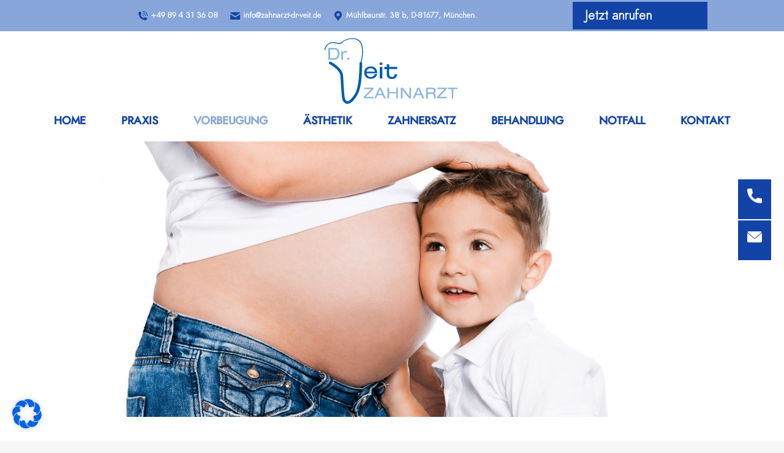

--- FILE ---
content_type: text/html; charset=UTF-8
request_url: https://www.zahnarzt-dr-veit.de/zahnbehandlung-schwangere-muenchen-bogenhausen/
body_size: 29385
content:
<!DOCTYPE html>
<!--[if !(IE 6) | !(IE 7) | !(IE 8)  ]><!--><html dir="ltr" lang="de" prefix="og: https://ogp.me/ns#" class="no-js">
<!--<![endif]-->
<head>
	<meta charset="UTF-8">
		<meta name="viewport" content="width=device-width, initial-scale=1, maximum-scale=1, user-scalable=0">
		<meta name="theme-color" content="#cdc2b8">	<link rel="profile" href="http://gmpg.org/xfn/11">
	        <script type="text/javascript">
            if (/Android|webOS|iPhone|iPad|iPod|BlackBerry|IEMobile|Opera Mini/i.test(navigator.userAgent)) {
                var originalAddEventListener = EventTarget.prototype.addEventListener,
                    oldWidth = window.innerWidth;

                EventTarget.prototype.addEventListener = function (eventName, eventHandler, useCapture) {
                    if (eventName === "resize") {
                        originalAddEventListener.call(this, eventName, function (event) {
                            if (oldWidth === window.innerWidth) {
                                return;
                            }
                            else if (oldWidth !== window.innerWidth) {
                                oldWidth = window.innerWidth;
                            }
                            if (eventHandler.handleEvent) {
                                eventHandler.handleEvent.call(this, event);
                            }
                            else {
                                eventHandler.call(this, event);
                            };
                        }, useCapture);
                    }
                    else {
                        originalAddEventListener.call(this, eventName, eventHandler, useCapture);
                    };
                };
            };
        </script>
		<script type="text/javascript" id="Cookiebot" src="https://consent.cookiebot.com/uc.js" data-cbid="ea9bfe40-e9d6-4092-a3d7-4b08eab4eec6" async></script>
<title>Zahnbehandlung Zähne Schwangerschaft Bogenhausen München | Zahnarzt Dr. Stefan Veit</title>

		<!-- All in One SEO 4.2.6.1 - aioseo.com -->
		<meta name="description" content="Zahnbehandlung Zähne Schwangerschaft Bogenhausen ➜ Zahnarzt Dr. Stefan Veit und Team in München Bogenhausen für Zahnbehandlung Zähne Schwangerschaft in München Bogenhausen in entspannter Atmosphäre.">
		<meta name="robots" content="max-image-preview:large">
		<link rel="canonical" href="https://www.zahnarzt-dr-veit.de/zahnbehandlung-schwangere-muenchen-bogenhausen/">
		<meta name="generator" content="All in One SEO (AIOSEO) 4.2.6.1 ">
		<meta property="og:locale" content="de_DE">
		<meta property="og:site_name" content="Dr. Veit | Zahnarzt">
		<meta property="og:type" content="article">
		<meta property="og:title" content="Zahnbehandlung Zähne Schwangerschaft Bogenhausen München | Zahnarzt Dr. Stefan Veit">
		<meta property="og:description" content="Zahnbehandlung Zähne Schwangerschaft Bogenhausen ➜ Zahnarzt Dr. Stefan Veit und Team in München Bogenhausen für Zahnbehandlung Zähne Schwangerschaft in München Bogenhausen in entspannter Atmosphäre.">
		<meta property="og:url" content="https://www.zahnarzt-dr-veit.de/zahnbehandlung-schwangere-muenchen-bogenhausen/">
		<meta property="article:published_time" content="2021-03-16T14:04:16+00:00">
		<meta property="article:modified_time" content="2023-04-11T09:13:16+00:00">
		<meta name="twitter:card" content="summary">
		<meta name="twitter:title" content="Zahnbehandlung Zähne Schwangerschaft Bogenhausen München | Zahnarzt Dr. Stefan Veit">
		<meta name="twitter:description" content="Zahnbehandlung Zähne Schwangerschaft Bogenhausen ➜ Zahnarzt Dr. Stefan Veit und Team in München Bogenhausen für Zahnbehandlung Zähne Schwangerschaft in München Bogenhausen in entspannter Atmosphäre.">
		<script type="application/ld+json" class="aioseo-schema">
			{"@context":"https:\/\/schema.org","@graph":[{"@type":"BreadcrumbList","@id":"https:\/\/www.zahnarzt-dr-veit.de\/zahnbehandlung-schwangere-muenchen-bogenhausen\/#breadcrumblist","itemListElement":[{"@type":"ListItem","@id":"https:\/\/www.zahnarzt-dr-veit.de\/#listItem","position":1,"item":{"@type":"WebPage","@id":"https:\/\/www.zahnarzt-dr-veit.de\/","name":"Home","description":"Zahnarzt","url":"https:\/\/www.zahnarzt-dr-veit.de\/"},"nextItem":"https:\/\/www.zahnarzt-dr-veit.de\/zahnbehandlung-schwangere-muenchen-bogenhausen\/#listItem"},{"@type":"ListItem","@id":"https:\/\/www.zahnarzt-dr-veit.de\/zahnbehandlung-schwangere-muenchen-bogenhausen\/#listItem","position":2,"item":{"@type":"WebPage","@id":"https:\/\/www.zahnarzt-dr-veit.de\/zahnbehandlung-schwangere-muenchen-bogenhausen\/","name":"Z\u00e4hne und Schwangerschaft","description":"Zahnbehandlung Z\u00e4hne Schwangerschaft Bogenhausen \u279c Zahnarzt Dr. Stefan Veit und Team in M\u00fcnchen Bogenhausen f\u00fcr Zahnbehandlung Z\u00e4hne Schwangerschaft in M\u00fcnchen Bogenhausen in entspannter Atmosph\u00e4re.","url":"https:\/\/www.zahnarzt-dr-veit.de\/zahnbehandlung-schwangere-muenchen-bogenhausen\/"},"previousItem":"https:\/\/www.zahnarzt-dr-veit.de\/#listItem"}]},{"@type":"Organization","@id":"https:\/\/www.zahnarzt-dr-veit.de\/#organization","name":"Dr. Veit","url":"https:\/\/www.zahnarzt-dr-veit.de\/"},{"@type":"WebPage","@id":"https:\/\/www.zahnarzt-dr-veit.de\/zahnbehandlung-schwangere-muenchen-bogenhausen\/#webpage","url":"https:\/\/www.zahnarzt-dr-veit.de\/zahnbehandlung-schwangere-muenchen-bogenhausen\/","name":"Zahnbehandlung Z\u00e4hne Schwangerschaft Bogenhausen M\u00fcnchen | Zahnarzt Dr. Stefan Veit","description":"Zahnbehandlung Z\u00e4hne Schwangerschaft Bogenhausen \u279c Zahnarzt Dr. Stefan Veit und Team in M\u00fcnchen Bogenhausen f\u00fcr Zahnbehandlung Z\u00e4hne Schwangerschaft in M\u00fcnchen Bogenhausen in entspannter Atmosph\u00e4re.","inLanguage":"de-DE","isPartOf":{"@id":"https:\/\/www.zahnarzt-dr-veit.de\/#website"},"breadcrumb":{"@id":"https:\/\/www.zahnarzt-dr-veit.de\/zahnbehandlung-schwangere-muenchen-bogenhausen\/#breadcrumblist"},"datePublished":"2021-03-16T14:04:16+01:00","dateModified":"2023-04-11T09:13:16+02:00"},{"@type":"WebSite","@id":"https:\/\/www.zahnarzt-dr-veit.de\/#website","url":"https:\/\/www.zahnarzt-dr-veit.de\/","name":"Dr. Veit","description":"Zahnarzt","inLanguage":"de-DE","publisher":{"@id":"https:\/\/www.zahnarzt-dr-veit.de\/#organization"}}]}
		</script>
		<!-- All in One SEO -->

<link rel="dns-prefetch" href="//www.zahnarzt-dr-veit.de">
<link rel="dns-prefetch" href="//use.fontawesome.com">
<link rel="dns-prefetch" href="//s.w.org">
<link rel="alternate" type="application/rss+xml" title="Dr. Veit &raquo; Feed" href="https://www.zahnarzt-dr-veit.de/feed/">
<link rel="alternate" type="application/rss+xml" title="Dr. Veit &raquo; Kommentar-Feed" href="https://www.zahnarzt-dr-veit.de/comments/feed/">
		<script type="text/javascript">
			window._wpemojiSettings = {"baseUrl":"https:\/\/s.w.org\/images\/core\/emoji\/13.1.0\/72x72\/","ext":".png","svgUrl":"https:\/\/s.w.org\/images\/core\/emoji\/13.1.0\/svg\/","svgExt":".svg","source":{"concatemoji":"https:\/\/www.zahnarzt-dr-veit.de\/wp-includes\/js\/wp-emoji-release.min.js?ver=5.8.12"}};
			!function(e,a,t){var n,r,o,i=a.createElement("canvas"),p=i.getContext&&i.getContext("2d");function s(e,t){var a=String.fromCharCode;p.clearRect(0,0,i.width,i.height),p.fillText(a.apply(this,e),0,0);e=i.toDataURL();return p.clearRect(0,0,i.width,i.height),p.fillText(a.apply(this,t),0,0),e===i.toDataURL()}function c(e){var t=a.createElement("script");t.src=e,t.defer=t.type="text/javascript",a.getElementsByTagName("head")[0].appendChild(t)}for(o=Array("flag","emoji"),t.supports={everything:!0,everythingExceptFlag:!0},r=0;r<o.length;r++)t.supports[o[r]]=function(e){if(!p||!p.fillText)return!1;switch(p.textBaseline="top",p.font="600 32px Arial",e){case"flag":return s([127987,65039,8205,9895,65039],[127987,65039,8203,9895,65039])?!1:!s([55356,56826,55356,56819],[55356,56826,8203,55356,56819])&&!s([55356,57332,56128,56423,56128,56418,56128,56421,56128,56430,56128,56423,56128,56447],[55356,57332,8203,56128,56423,8203,56128,56418,8203,56128,56421,8203,56128,56430,8203,56128,56423,8203,56128,56447]);case"emoji":return!s([10084,65039,8205,55357,56613],[10084,65039,8203,55357,56613])}return!1}(o[r]),t.supports.everything=t.supports.everything&&t.supports[o[r]],"flag"!==o[r]&&(t.supports.everythingExceptFlag=t.supports.everythingExceptFlag&&t.supports[o[r]]);t.supports.everythingExceptFlag=t.supports.everythingExceptFlag&&!t.supports.flag,t.DOMReady=!1,t.readyCallback=function(){t.DOMReady=!0},t.supports.everything||(n=function(){t.readyCallback()},a.addEventListener?(a.addEventListener("DOMContentLoaded",n,!1),e.addEventListener("load",n,!1)):(e.attachEvent("onload",n),a.attachEvent("onreadystatechange",function(){"complete"===a.readyState&&t.readyCallback()})),(n=t.source||{}).concatemoji?c(n.concatemoji):n.wpemoji&&n.twemoji&&(c(n.twemoji),c(n.wpemoji)))}(window,document,window._wpemojiSettings);
		</script>
		<style type="text/css">
img.wp-smiley,
img.emoji {
	display: inline !important;
	border: none !important;
	box-shadow: none !important;
	height: 1em !important;
	width: 1em !important;
	margin: 0 .07em !important;
	vertical-align: -0.1em !important;
	background: none !important;
	padding: 0 !important;
}
</style>
	<link rel="stylesheet" id="wp-block-library-css" href="https://www.zahnarzt-dr-veit.de/wp-includes/css/dist/block-library/style.min.css?ver=5.8.12" type="text/css" media="all">
<style id="wp-block-library-theme-inline-css" type="text/css">
#start-resizable-editor-section{display:none}.wp-block-audio figcaption{color:#555;font-size:13px;text-align:center}.is-dark-theme .wp-block-audio figcaption{color:hsla(0,0%,100%,.65)}.wp-block-code{font-family:Menlo,Consolas,monaco,monospace;color:#1e1e1e;padding:.8em 1em;border:1px solid #ddd;border-radius:4px}.wp-block-embed figcaption{color:#555;font-size:13px;text-align:center}.is-dark-theme .wp-block-embed figcaption{color:hsla(0,0%,100%,.65)}.blocks-gallery-caption{color:#555;font-size:13px;text-align:center}.is-dark-theme .blocks-gallery-caption{color:hsla(0,0%,100%,.65)}.wp-block-image figcaption{color:#555;font-size:13px;text-align:center}.is-dark-theme .wp-block-image figcaption{color:hsla(0,0%,100%,.65)}.wp-block-pullquote{border-top:4px solid;border-bottom:4px solid;margin-bottom:1.75em;color:currentColor}.wp-block-pullquote__citation,.wp-block-pullquote cite,.wp-block-pullquote footer{color:currentColor;text-transform:uppercase;font-size:.8125em;font-style:normal}.wp-block-quote{border-left:.25em solid;margin:0 0 1.75em;padding-left:1em}.wp-block-quote cite,.wp-block-quote footer{color:currentColor;font-size:.8125em;position:relative;font-style:normal}.wp-block-quote.has-text-align-right{border-left:none;border-right:.25em solid;padding-left:0;padding-right:1em}.wp-block-quote.has-text-align-center{border:none;padding-left:0}.wp-block-quote.is-large,.wp-block-quote.is-style-large{border:none}.wp-block-search .wp-block-search__label{font-weight:700}.wp-block-group.has-background{padding:1.25em 2.375em;margin-top:0;margin-bottom:0}.wp-block-separator{border:none;border-bottom:2px solid;margin-left:auto;margin-right:auto;opacity:.4}.wp-block-separator:not(.is-style-wide):not(.is-style-dots){width:100px}.wp-block-separator.has-background:not(.is-style-dots){border-bottom:none;height:1px}.wp-block-separator.has-background:not(.is-style-wide):not(.is-style-dots){height:2px}.wp-block-table thead{border-bottom:3px solid}.wp-block-table tfoot{border-top:3px solid}.wp-block-table td,.wp-block-table th{padding:.5em;border:1px solid;word-break:normal}.wp-block-table figcaption{color:#555;font-size:13px;text-align:center}.is-dark-theme .wp-block-table figcaption{color:hsla(0,0%,100%,.65)}.wp-block-video figcaption{color:#555;font-size:13px;text-align:center}.is-dark-theme .wp-block-video figcaption{color:hsla(0,0%,100%,.65)}.wp-block-template-part.has-background{padding:1.25em 2.375em;margin-top:0;margin-bottom:0}#end-resizable-editor-section{display:none}
</style>
<link rel="stylesheet" id="contact-form-7-css" href="https://www.zahnarzt-dr-veit.de/wp-content/plugins/contact-form-7/includes/css/styles.css?ver=5.4" type="text/css" media="all">
<link rel="stylesheet" id="rs-plugin-settings-css" href="https://www.zahnarzt-dr-veit.de/wp-content/plugins/revslider/public/assets/css/settings.css?ver=5.4.8.3" type="text/css" media="all">
<style id="rs-plugin-settings-inline-css" type="text/css">
#rs-demo-id {}
</style>
<link rel="stylesheet" id="wpsr_main_css-css" href="https://www.zahnarzt-dr-veit.de/wp-content/plugins/wp-socializer/public/css/wpsr.min.css?ver=5.2" type="text/css" media="all">
<link rel="stylesheet" id="wpsr_sb_icon_css-css" href="https://use.fontawesome.com/releases/v5.12.0/css/all.css?ver=5.2" type="text/css" media="all">
<link rel="stylesheet" id="borlabs-cookie-css" href="https://www.zahnarzt-dr-veit.de/wp-content/cache/borlabs-cookie/borlabs-cookie_1_de.css?ver=2.2.54-3" type="text/css" media="all">
<link rel="stylesheet" id="js_composer_front-css" href="https://www.zahnarzt-dr-veit.de/wp-content/plugins/js_composer/assets/css/js_composer.min.css?ver=6.1" type="text/css" media="all">
<link rel="stylesheet" id="dt-main-css" href="https://www.zahnarzt-dr-veit.de/wp-content/themes/dt-the7/css/main.min.css?ver=7.8.2" type="text/css" media="all">
<style id="dt-main-inline-css" type="text/css">
body #load {
  display: block;
  height: 100%;
  overflow: hidden;
  position: fixed;
  width: 100%;
  z-index: 9901;
  opacity: 1;
  visibility: visible;
  -webkit-transition: all .35s ease-out;
  transition: all .35s ease-out;
}
.load-wrap {
  width: 100%;
  height: 100%;
  background-position: center center;
  background-repeat: no-repeat;
  text-align: center;
}
.load-wrap > svg {
  position: absolute;
  top: 50%;
  left: 50%;
  -ms-transform: translate(-50%,-50%);
  -webkit-transform: translate(-50%,-50%);
  transform: translate(-50%,-50%);
}
#load {
  background-color: #ffffff;
}
.uil-default rect:not(.bk) {
  fill: rgba(51,51,51,0.25);
}
.uil-ring > path {
  fill: rgba(51,51,51,0.25);
}
.ring-loader .circle {
  fill: rgba(51,51,51,0.25);
}
.ring-loader .moving-circle {
  fill: #333333;
}
.uil-hourglass .glass {
  stroke: #333333;
}
.uil-hourglass .sand {
  fill: rgba(51,51,51,0.25);
}
.spinner-loader .load-wrap {
  background-image: url("data:image/svg+xml,%3Csvg width='75px' height='75px' xmlns='http://www.w3.org/2000/svg' viewBox='0 0 100 100' preserveAspectRatio='xMidYMid' class='uil-default'%3E%3Crect x='0' y='0' width='100' height='100' fill='none' class='bk'%3E%3C/rect%3E%3Crect  x='46.5' y='40' width='7' height='20' rx='5' ry='5' fill='rgba%2851%2C51%2C51%2C0.25%29' transform='rotate(0 50 50) translate(0 -30)'%3E  %3Canimate attributeName='opacity' from='1' to='0' dur='1s' begin='0s' repeatCount='indefinite'/%3E%3C/rect%3E%3Crect  x='46.5' y='40' width='7' height='20' rx='5' ry='5' fill='rgba%2851%2C51%2C51%2C0.25%29' transform='rotate(30 50 50) translate(0 -30)'%3E  %3Canimate attributeName='opacity' from='1' to='0' dur='1s' begin='0.08333333333333333s' repeatCount='indefinite'/%3E%3C/rect%3E%3Crect  x='46.5' y='40' width='7' height='20' rx='5' ry='5' fill='rgba%2851%2C51%2C51%2C0.25%29' transform='rotate(60 50 50) translate(0 -30)'%3E  %3Canimate attributeName='opacity' from='1' to='0' dur='1s' begin='0.16666666666666666s' repeatCount='indefinite'/%3E%3C/rect%3E%3Crect  x='46.5' y='40' width='7' height='20' rx='5' ry='5' fill='rgba%2851%2C51%2C51%2C0.25%29' transform='rotate(90 50 50) translate(0 -30)'%3E  %3Canimate attributeName='opacity' from='1' to='0' dur='1s' begin='0.25s' repeatCount='indefinite'/%3E%3C/rect%3E%3Crect  x='46.5' y='40' width='7' height='20' rx='5' ry='5' fill='rgba%2851%2C51%2C51%2C0.25%29' transform='rotate(120 50 50) translate(0 -30)'%3E  %3Canimate attributeName='opacity' from='1' to='0' dur='1s' begin='0.3333333333333333s' repeatCount='indefinite'/%3E%3C/rect%3E%3Crect  x='46.5' y='40' width='7' height='20' rx='5' ry='5' fill='rgba%2851%2C51%2C51%2C0.25%29' transform='rotate(150 50 50) translate(0 -30)'%3E  %3Canimate attributeName='opacity' from='1' to='0' dur='1s' begin='0.4166666666666667s' repeatCount='indefinite'/%3E%3C/rect%3E%3Crect  x='46.5' y='40' width='7' height='20' rx='5' ry='5' fill='rgba%2851%2C51%2C51%2C0.25%29' transform='rotate(180 50 50) translate(0 -30)'%3E  %3Canimate attributeName='opacity' from='1' to='0' dur='1s' begin='0.5s' repeatCount='indefinite'/%3E%3C/rect%3E%3Crect  x='46.5' y='40' width='7' height='20' rx='5' ry='5' fill='rgba%2851%2C51%2C51%2C0.25%29' transform='rotate(210 50 50) translate(0 -30)'%3E  %3Canimate attributeName='opacity' from='1' to='0' dur='1s' begin='0.5833333333333334s' repeatCount='indefinite'/%3E%3C/rect%3E%3Crect  x='46.5' y='40' width='7' height='20' rx='5' ry='5' fill='rgba%2851%2C51%2C51%2C0.25%29' transform='rotate(240 50 50) translate(0 -30)'%3E  %3Canimate attributeName='opacity' from='1' to='0' dur='1s' begin='0.6666666666666666s' repeatCount='indefinite'/%3E%3C/rect%3E%3Crect  x='46.5' y='40' width='7' height='20' rx='5' ry='5' fill='rgba%2851%2C51%2C51%2C0.25%29' transform='rotate(270 50 50) translate(0 -30)'%3E  %3Canimate attributeName='opacity' from='1' to='0' dur='1s' begin='0.75s' repeatCount='indefinite'/%3E%3C/rect%3E%3Crect  x='46.5' y='40' width='7' height='20' rx='5' ry='5' fill='rgba%2851%2C51%2C51%2C0.25%29' transform='rotate(300 50 50) translate(0 -30)'%3E  %3Canimate attributeName='opacity' from='1' to='0' dur='1s' begin='0.8333333333333334s' repeatCount='indefinite'/%3E%3C/rect%3E%3Crect  x='46.5' y='40' width='7' height='20' rx='5' ry='5' fill='rgba%2851%2C51%2C51%2C0.25%29' transform='rotate(330 50 50) translate(0 -30)'%3E  %3Canimate attributeName='opacity' from='1' to='0' dur='1s' begin='0.9166666666666666s' repeatCount='indefinite'/%3E%3C/rect%3E%3C/svg%3E");
}
.ring-loader .load-wrap {
  background-image: url("data:image/svg+xml,%3Csvg xmlns='http://www.w3.org/2000/svg' viewBox='0 0 32 32' width='72' height='72' fill='rgba%2851%2C51%2C51%2C0.25%29'%3E   %3Cpath opacity='.25' d='M16 0 A16 16 0 0 0 16 32 A16 16 0 0 0 16 0 M16 4 A12 12 0 0 1 16 28 A12 12 0 0 1 16 4'/%3E   %3Cpath d='M16 0 A16 16 0 0 1 32 16 L28 16 A12 12 0 0 0 16 4z'%3E     %3CanimateTransform attributeName='transform' type='rotate' from='0 16 16' to='360 16 16' dur='0.8s' repeatCount='indefinite' /%3E   %3C/path%3E %3C/svg%3E");
}
.hourglass-loader .load-wrap {
  background-image: url("data:image/svg+xml,%3Csvg xmlns='http://www.w3.org/2000/svg' viewBox='0 0 32 32' width='72' height='72' fill='rgba%2851%2C51%2C51%2C0.25%29'%3E   %3Cpath transform='translate(2)' d='M0 12 V20 H4 V12z'%3E      %3Canimate attributeName='d' values='M0 12 V20 H4 V12z; M0 4 V28 H4 V4z; M0 12 V20 H4 V12z; M0 12 V20 H4 V12z' dur='1.2s' repeatCount='indefinite' begin='0' keytimes='0;.2;.5;1' keySplines='0.2 0.2 0.4 0.8;0.2 0.6 0.4 0.8;0.2 0.8 0.4 0.8' calcMode='spline'  /%3E   %3C/path%3E   %3Cpath transform='translate(8)' d='M0 12 V20 H4 V12z'%3E     %3Canimate attributeName='d' values='M0 12 V20 H4 V12z; M0 4 V28 H4 V4z; M0 12 V20 H4 V12z; M0 12 V20 H4 V12z' dur='1.2s' repeatCount='indefinite' begin='0.2' keytimes='0;.2;.5;1' keySplines='0.2 0.2 0.4 0.8;0.2 0.6 0.4 0.8;0.2 0.8 0.4 0.8' calcMode='spline'  /%3E   %3C/path%3E   %3Cpath transform='translate(14)' d='M0 12 V20 H4 V12z'%3E     %3Canimate attributeName='d' values='M0 12 V20 H4 V12z; M0 4 V28 H4 V4z; M0 12 V20 H4 V12z; M0 12 V20 H4 V12z' dur='1.2s' repeatCount='indefinite' begin='0.4' keytimes='0;.2;.5;1' keySplines='0.2 0.2 0.4 0.8;0.2 0.6 0.4 0.8;0.2 0.8 0.4 0.8' calcMode='spline' /%3E   %3C/path%3E   %3Cpath transform='translate(20)' d='M0 12 V20 H4 V12z'%3E     %3Canimate attributeName='d' values='M0 12 V20 H4 V12z; M0 4 V28 H4 V4z; M0 12 V20 H4 V12z; M0 12 V20 H4 V12z' dur='1.2s' repeatCount='indefinite' begin='0.6' keytimes='0;.2;.5;1' keySplines='0.2 0.2 0.4 0.8;0.2 0.6 0.4 0.8;0.2 0.8 0.4 0.8' calcMode='spline' /%3E   %3C/path%3E   %3Cpath transform='translate(26)' d='M0 12 V20 H4 V12z'%3E     %3Canimate attributeName='d' values='M0 12 V20 H4 V12z; M0 4 V28 H4 V4z; M0 12 V20 H4 V12z; M0 12 V20 H4 V12z' dur='1.2s' repeatCount='indefinite' begin='0.8' keytimes='0;.2;.5;1' keySplines='0.2 0.2 0.4 0.8;0.2 0.6 0.4 0.8;0.2 0.8 0.4 0.8' calcMode='spline' /%3E   %3C/path%3E %3C/svg%3E");
}

</style>
<link rel="stylesheet" id="the7-font-css" href="https://www.zahnarzt-dr-veit.de/wp-content/themes/dt-the7/fonts/icomoon-the7-font/icomoon-the7-font.min.css?ver=7.8.2" type="text/css" media="all">
<link rel="stylesheet" id="dt-fontello-css" href="https://www.zahnarzt-dr-veit.de/wp-content/themes/dt-the7/fonts/fontello/css/fontello.min.css?ver=7.8.2" type="text/css" media="all">
<link rel="stylesheet" id="the7pt-static-css" href="https://www.zahnarzt-dr-veit.de/wp-content/plugins/dt-the7-core/assets/css/post-type.min.css?ver=7.8.2" type="text/css" media="all">
<link rel="stylesheet" id="dt-custom-css" href="https://www.zahnarzt-dr-veit.de/wp-content/uploads/the7-css/custom.css?ver=f3a4e69068ba" type="text/css" media="all">
<link rel="stylesheet" id="dt-media-css" href="https://www.zahnarzt-dr-veit.de/wp-content/uploads/the7-css/media.css?ver=f3a4e69068ba" type="text/css" media="all">
<link rel="stylesheet" id="the7-mega-menu-css" href="https://www.zahnarzt-dr-veit.de/wp-content/uploads/the7-css/mega-menu.css?ver=f3a4e69068ba" type="text/css" media="all">
<link rel="stylesheet" id="the7-elements-albums-portfolio-css" href="https://www.zahnarzt-dr-veit.de/wp-content/uploads/the7-css/the7-elements-albums-portfolio.css?ver=f3a4e69068ba" type="text/css" media="all">
<link rel="stylesheet" id="the7-elements-css" href="https://www.zahnarzt-dr-veit.de/wp-content/uploads/the7-css/post-type-dynamic.css?ver=f3a4e69068ba" type="text/css" media="all">
<link rel="stylesheet" id="style-css" href="https://www.zahnarzt-dr-veit.de/wp-content/themes/dt-the7-child/style.css?ver=7.8.2" type="text/css" media="all">
<script type="text/javascript" src="https://www.zahnarzt-dr-veit.de/wp-includes/js/jquery/jquery.min.js?ver=3.6.0" id="jquery-core-js"></script>
<script type="text/javascript" src="https://www.zahnarzt-dr-veit.de/wp-includes/js/jquery/jquery-migrate.min.js?ver=3.3.2" id="jquery-migrate-js"></script>
<script type="text/javascript" src="https://www.zahnarzt-dr-veit.de/wp-content/plugins/revslider/public/assets/js/jquery.themepunch.tools.min.js?ver=5.4.8.3" id="tp-tools-js"></script>
<script type="text/javascript" src="https://www.zahnarzt-dr-veit.de/wp-content/plugins/revslider/public/assets/js/jquery.themepunch.revolution.min.js?ver=5.4.8.3" id="revmin-js"></script>
<script type="text/javascript" id="dt-above-fold-js-extra">
/* <![CDATA[ */
var dtLocal = {"themeUrl":"https:\/\/www.zahnarzt-dr-veit.de\/wp-content\/themes\/dt-the7","passText":"Um diesen gesch\u00fctzten Eintrag anzusehen, geben Sie bitte das Passwort ein:","moreButtonText":{"loading":"Lade...","loadMore":"Mehr laden"},"postID":"866","ajaxurl":"https:\/\/www.zahnarzt-dr-veit.de\/wp-admin\/admin-ajax.php","REST":{"baseUrl":"https:\/\/www.zahnarzt-dr-veit.de\/wp-json\/the7\/v1","endpoints":{"sendMail":"\/send-mail"}},"contactMessages":{"required":"One or more fields have an error. Please check and try again.","terms":"Please accept the privacy policy.","fillTheCaptchaError":"Please, fill the captcha."},"captchaSiteKey":"","ajaxNonce":"4b030afb1f","pageData":{"type":"page","template":"page","layout":null},"themeSettings":{"smoothScroll":"off","lazyLoading":false,"accentColor":{"mode":"solid","color":"#cdc2b8"},"desktopHeader":{"height":180},"floatingHeader":{"showAfter":94,"showMenu":true,"height":120,"logo":{"showLogo":true,"html":"<img class=\" preload-me\" src=\"https:\/\/www.zahnarzt-dr-veit.de\/wp-content\/uploads\/2023\/07\/Dr-Veit-logo-RGB-gr-02.svg\" srcset=\"https:\/\/www.zahnarzt-dr-veit.de\/wp-content\/uploads\/2023\/07\/Dr-Veit-logo-RGB-gr-02.svg 133.9w, https:\/\/www.zahnarzt-dr-veit.de\/wp-content\/uploads\/2023\/07\/Dr-Veit-logo-RGB-gr-02.svg 133.9w\" width=\"133\" height=\"66\"   sizes=\"133.9px\" alt=\"Dr. Veit\" \/>","url":"https:\/\/www.zahnarzt-dr-veit.de\/"}},"topLine":{"floatingTopLine":{"logo":{"showLogo":false,"html":""}}},"mobileHeader":{"firstSwitchPoint":1024,"secondSwitchPoint":1024,"firstSwitchPointHeight":60,"secondSwitchPointHeight":60},"stickyMobileHeaderFirstSwitch":{"logo":{"html":"<img class=\" preload-me\" src=\"https:\/\/www.zahnarzt-dr-veit.de\/wp-content\/uploads\/2023\/07\/Dr-Veit-logo-RGB-gr-02.svg\" srcset=\"https:\/\/www.zahnarzt-dr-veit.de\/wp-content\/uploads\/2023\/07\/Dr-Veit-logo-RGB-gr-02.svg 133.9w, https:\/\/www.zahnarzt-dr-veit.de\/wp-content\/uploads\/2023\/07\/Dr-Veit-logo-RGB-gr-02.svg 133.9w\" width=\"133\" height=\"66\"   sizes=\"133.9px\" alt=\"Dr. Veit\" \/>"}},"stickyMobileHeaderSecondSwitch":{"logo":{"html":"<img class=\" preload-me\" src=\"https:\/\/www.zahnarzt-dr-veit.de\/wp-content\/uploads\/2023\/07\/Dr-Veit-logo-RGB-gr-02.svg\" srcset=\"https:\/\/www.zahnarzt-dr-veit.de\/wp-content\/uploads\/2023\/07\/Dr-Veit-logo-RGB-gr-02.svg 133.9w, https:\/\/www.zahnarzt-dr-veit.de\/wp-content\/uploads\/2023\/07\/Dr-Veit-logo-RGB-gr-02.svg 133.9w\" width=\"133\" height=\"66\"   sizes=\"133.9px\" alt=\"Dr. Veit\" \/>"}},"content":{"textColor":"#666666","headerColor":"#1244a7"},"sidebar":{"switchPoint":990},"boxedWidth":"1280px","stripes":{"stripe1":{"textColor":"#787d85","headerColor":"#3b3f4a"},"stripe2":{"textColor":"#8b9199","headerColor":"#ffffff"},"stripe3":{"textColor":"#ffffff","headerColor":"#ffffff"}}},"VCMobileScreenWidth":"768"};
var dtShare = {"shareButtonText":{"facebook":"Share on Facebook","twitter":"Tweet","pinterest":"Pin it","linkedin":"Share on Linkedin","whatsapp":"Share on Whatsapp"},"overlayOpacity":"85"};
/* ]]> */
</script>
<script type="text/javascript" src="https://www.zahnarzt-dr-veit.de/wp-content/themes/dt-the7/js/above-the-fold.min.js?ver=7.8.2" id="dt-above-fold-js"></script>
<link rel="https://api.w.org/" href="https://www.zahnarzt-dr-veit.de/wp-json/"><link rel="alternate" type="application/json" href="https://www.zahnarzt-dr-veit.de/wp-json/wp/v2/pages/866"><link rel="EditURI" type="application/rsd+xml" title="RSD" href="https://www.zahnarzt-dr-veit.de/xmlrpc.php?rsd">
<link rel="wlwmanifest" type="application/wlwmanifest+xml" href="https://www.zahnarzt-dr-veit.de/wp-includes/wlwmanifest.xml"> 
<meta name="generator" content="WordPress 5.8.12">
<link rel="shortlink" href="https://www.zahnarzt-dr-veit.de/?p=866">
<link rel="alternate" type="application/json+oembed" href="https://www.zahnarzt-dr-veit.de/wp-json/oembed/1.0/embed?url=https%3A%2F%2Fwww.zahnarzt-dr-veit.de%2Fzahnbehandlung-schwangere-muenchen-bogenhausen%2F">
<link rel="alternate" type="text/xml+oembed" href="https://www.zahnarzt-dr-veit.de/wp-json/oembed/1.0/embed?url=https%3A%2F%2Fwww.zahnarzt-dr-veit.de%2Fzahnbehandlung-schwangere-muenchen-bogenhausen%2F&#038;format=xml">
				<style type="text/css">
					@font-face { font-family:renner;src:url(https://www.zahnarzt-dr-veit.de/wp-content/uploads/2020/01/renner-light.ttf) format('truetype');font-display: auto;}@font-face { font-family:renner bold;src:url(https://www.zahnarzt-dr-veit.de/wp-content/uploads/2020/01/renner-medium.otf) format('opentype');font-display: auto;}@font-face { font-family:renner medium;src:url(https://www.zahnarzt-dr-veit.de/wp-content/uploads/2020/01/renner-medium.otf) format('opentype');font-display: auto;}				</style>
				<meta property="og:site_name" content="Dr. Veit">
<meta property="og:title" content="Zähne und Schwangerschaft">
<meta property="og:url" content="https://www.zahnarzt-dr-veit.de/zahnbehandlung-schwangere-muenchen-bogenhausen/">
<meta property="og:type" content="article">
<style type="text/css">.recentcomments a{display:inline !important;padding:0 !important;margin:0 !important;}</style><meta name="generator" content="Powered by WPBakery Page Builder - drag and drop page builder for WordPress.">
<meta name="generator" content="Powered by Slider Revolution 5.4.8.3 - responsive, Mobile-Friendly Slider Plugin for WordPress with comfortable drag and drop interface.">
<script type="text/javascript">
document.addEventListener("DOMContentLoaded", function(event) { 
	var load = document.getElementById("load");
	if(!load.classList.contains('loader-removed')){
		var removeLoading = setTimeout(function() {
			load.className += " loader-removed";
		}, 300);
	}
});
</script>
		<link rel="icon" href="https://www.zahnarzt-dr-veit.de/wp-content/uploads/2021/03/Dr-Veit-favicon.png" type="image/png" sizes="16x16"><link rel="icon" href="https://www.zahnarzt-dr-veit.de/wp-content/uploads/2021/03/Dr-Veit-favicon.png" type="image/png" sizes="32x32"><script type="text/javascript">function setREVStartSize(e){									
						try{ e.c=jQuery(e.c);var i=jQuery(window).width(),t=9999,r=0,n=0,l=0,f=0,s=0,h=0;
							if(e.responsiveLevels&&(jQuery.each(e.responsiveLevels,function(e,f){f>i&&(t=r=f,l=e),i>f&&f>r&&(r=f,n=e)}),t>r&&(l=n)),f=e.gridheight[l]||e.gridheight[0]||e.gridheight,s=e.gridwidth[l]||e.gridwidth[0]||e.gridwidth,h=i/s,h=h>1?1:h,f=Math.round(h*f),"fullscreen"==e.sliderLayout){var u=(e.c.width(),jQuery(window).height());if(void 0!=e.fullScreenOffsetContainer){var c=e.fullScreenOffsetContainer.split(",");if (c) jQuery.each(c,function(e,i){u=jQuery(i).length>0?u-jQuery(i).outerHeight(!0):u}),e.fullScreenOffset.split("%").length>1&&void 0!=e.fullScreenOffset&&e.fullScreenOffset.length>0?u-=jQuery(window).height()*parseInt(e.fullScreenOffset,0)/100:void 0!=e.fullScreenOffset&&e.fullScreenOffset.length>0&&(u-=parseInt(e.fullScreenOffset,0))}f=u}else void 0!=e.minHeight&&f<e.minHeight&&(f=e.minHeight);e.c.closest(".rev_slider_wrapper").css({height:f})					
						}catch(d){console.log("Failure at Presize of Slider:"+d)}						
					};</script>
		<style type="text/css" id="wp-custom-css">
			/*contact form*/

#responsive-form{
	max-width:600px /*-- change this to get your desired form width --*/;
	margin:0 auto;
        width:100%;
}
.form-row{
	width: 100%;
}
.column-half, .column-full{
	float: left;
	position: relative;
	padding: 0.65rem;
	width:100%;
	-webkit-box-sizing: border-box;
        -moz-box-sizing: border-box;
        box-sizing: border-box
}
.clearfix:after {
	content: "";
	display: table;
	clear: both;
}

/**---------------- Media query ----------------**/
@media only screen and (min-width: 48em) { 
	.column-half{
		width: 50%;
	}
}		</style>
		<style type="text/css" data-type="vc_custom-css">.sub-head-one{
    font-family: Futura PT;
    font-size: 25px;
    line-height: 28px;
    /* or 112% */
    
    text-transform: uppercase;
    
    color: #9A8C85;
}

.sub-para-one{
    font-family: Futura PT;
    font-size: 18px;
    line-height: 35px;
    /* or 194% */
    
    
    color: #666666;
}

.cont-para{
    padding:50px;
}
.sub-head-two{
    font-family: Futura PT;
    font-size: 24px;
    line-height: 31px;
    
    color: #9A8C85;
}

.sub-para-two{
    font-family: Futura PT;
    font-size: 18px;
    line-height: 35px;
    /* or 194% */
    
    
    /* paragraph text; */
    
    color: #666666;
}
@media screen and (min-width:768px){
.sect-img{
    padding: 67px;
}
}

.head-main{
    font-family: Futura PT;
    font-size: 24px;
    line-height: 31px;
    /* identical to box height */
    
    
    color: #9A8C85;
}
/*********************************************************/
.el-second-sections-title{
    font-weight: 450;
    font-size: 24px;
    line-height: 35px;
    color: #FFFFFF;
    padding: 15px 30px 0px 30px;
}
.el-second-sections-description{
    font-style: normal;
    font-weight: normal;
    font-size: 16px;
    line-height: 30px;
    color: #FFFFFF;
    padding: 0px 30px 15px 30px;
}
.el-second-section.third-col .el-second-sections-title,
.el-second-section.third-col .el-second-sections-description{
color: #7A6D64;
}
h2.wpb_heading.wpb_singleimage_heading {
    position: absolute;
    margin: auto;
    bottom: 25%;
    width: 95%;
    color: #fff;
    font-size: 18px;
    line-height: 28px;
    background: rgba(0,0,0,0.6);
    z-index:1;
}

.hero-cta {
position: relative;
max-width: 550px;
padding: 60px;
}</style><style type="text/css" data-type="vc_shortcodes-custom-css">.vc_custom_1620640437955{padding-top: 50px !important;padding-bottom: 50px !important;background-image: url(https://www.zahnarzt-dr-veit.de/wp-content/uploads/2021/04/schwangerschaft-zahnarzt-bogenhausen-muenchen-01.jpg?id=1127) !important;background-position: center !important;background-repeat: no-repeat !important;background-size: cover !important;}.vc_custom_1620640378677{background-image: url(https://www.zahnarzt-dr-veit.de/wp-content/uploads/2021/04/schwangerschaft-zahnarzt-bogenhausen-muenchen-01.jpg?id=1127) !important;background-position: center !important;background-repeat: no-repeat !important;background-size: contain !important;}.vc_custom_1614008292832{background-color: #fbfbfb !important;}.vc_custom_1614669991927{border-radius: 1px !important;}.vc_custom_1614669991927{border-radius: 1px !important;}.vc_custom_1578394197574{margin-top: 0px !important;padding-top: 0px !important;padding-left: 0px !important;}.vc_custom_1578122935038{background-color: #fbfbfb !important;}</style><noscript><style> .wpb_animate_when_almost_visible { opacity: 1; }</style></noscript><style id="the7-custom-inline-css" type="text/css">
.sub-nav .menu-item i.fa,
.sub-nav .menu-item i.fas,
.sub-nav .menu-item i.far,
.sub-nav .menu-item i.fab {
	text-align: center;
	width: 1.25em;
}
/* footer style */
.el-footer-social-icons {
    display: inline-flex;
}
.el-footer-social-icon {
    padding: 0 25px;
}
.el-footer-map-section input.wpcf7-form-control.wpcf7-text.wpcf7-validates-as-required {
    height: 60px;
}

input.wpcf7-form-control.wpcf7-submit {
    font-weight: 500 !important;
    font-size: 20px !important;
    padding: 10px 40px !important;
    margin-top: 10px;
	  box-shadow: 0px 11px 11px rgba(0, 0, 0, 0.08);
}
/*8.1.2020 - font style*/
html, body, p, ul, li, span{
    font-family: renner !important;
}
h1, h2, h3, h4, h5, h6, strong {
	font-family: renner bold !important;
}
/* Menu style */
.main-nav > li:not(.wpml-ls-item) > a .menu-text {
font-family: renner medium !important; 
	font-weight:900;
}
/*  */
@media screen and (max-width:990px){
.show-mobile-logo .mobile-branding img.mobile-logo, .show-mobile-logo.show-device-logo .mobile-branding img.mobile-logo, .show-device-logo .mobile-branding img{
	    max-width: 50%;
}
}
/*6.3.2020  */
/*********************************************************/
.el-second-sections-title{
    font-weight: 450;
    font-size: 24px;
    line-height: 35px;
    color: #FFFFFF;
    padding: 0px 30px 30px 10px;
	  margin-bottom:0;
}
.el-second-sections-description{
    font-style: normal;
    font-weight: normal;
    font-size: 16px;
    line-height: 30px;
    color: #FFFFFF;
    padding: 0px 30px 30px 10px;
}
.el-second-section.third-col .el-second-sections-title,
.el-second-section.third-col .el-second-sections-description{
color: #7A6D64;
}
.el-privatpraxis-cols {
    background: url(https://www.zahnarzt-dr-veit.de/wp-content/uploads/2020/01/1.png);
    /* background-position: center; */
    background-size: contain;
    background-repeat: no-repeat;
/* 	  width: auto; */
}
.el-sprechzeiten-cols {
    background: url(https://www.zahnarzt-dr-veit.de/wp-content/uploads/2020/01/2.png);
    /* background-position: center; */
    background-size: contain;
    background-repeat: no-repeat;
/* 	  width: auto; */
}
.el-kontakt-cols {
    background: url(https://www.zahnarzt-dr-veit.de/wp-content/uploads/2020/01/3.png);
    /* background-position: center; */
    background-size: contain;
    background-repeat: no-repeat;
/* 	  width: auto; */
}
@media screen and (max-width:768px){
	.el-privatpraxis-cols, .el-sprechzeiten-cols, .el-kontakt-cols{
		background-size:cover;
		margin-bottom:20px;
	}	
}
/*11.03.2020 - logo setting  */
.sticky-off .branding a img, .sticky-off .branding img {
    height: 125px;
}
.sticky-on .branding a img, .sticky-on .branding img {
    height: 35px;
    width: auto;
}

.mobile-header-bar .mobile-branding img {
    height: 55px;
}
/*Topbar center  */
.left-widgets.mini-widgets {
/*     width: 100%; */
/*     display: block; */
/*     text-align: center; */
}
/*  */
h2.wpb_heading.wpb_singleimage_heading{
	font-family: renner !important;
}

/*shortcode style  */
@media screen and (min-width:768px){
.ell-schwerpunkte-img-row .vc_column-inner {
    padding-right: 0;
    padding-bottom: 15px;
}
}
@media screen and (max-width:768px){
	h2.wpb_heading.wpb_singleimage_heading {
    width: 92.5%;
	}
.ell-schwerpunkte-img-row .vc_column-inner {
    padding-bottom: 15px;
}
}

/* 12.03.2020 - floating icon style */
.ell-flating-icon {
    background: #1244a7;
    padding: 15px;
    margin-bottom: 2px;
}
.wpsr-sb-close {
    display: none !important;
}
@media screen and (max-width:800px){
	.wpsr-sb-vl.wpsr-sb-simple-ns {
    display: inline-table;
    top: 65% !important;
    padding-top: 0 !important;
    border: none;
		background: transparent !important;
}
	a.ell-top-float-button {
		display:none;
	}
}
/*End floating icon 	 */
	
/* contact form style	 */
	span.wpcf7-list-item-label {
    font-size: 16px !important;
}
/* 27.03.2020 floating icon	 */
@media screen and (min-width:800px){
.ell-flating-icon.tel.cal {
    display: none;
}
	.wpsr-sb-vl{
		max-width: 220px;
	}
	.ell-floating {
    max-width: 82px;
		position: relative;
/*     left: 125px; */
}
	a.ell-top-float-button {
    position: relative;
    top: -230px;
/*     right: 150px;  */
		background: #1244a7;
		color:#fff;
		text-decoration:none;
		padding:10px 20px;
}
}
@media screen and (min-width:1060px) and (max-width:1420px){
	a.ell-top-float-button{
/* 		right:15px; */
	}
}
@media screen and (min-width:1140px) and (max-width:1200px){
	a.ell-top-float-button{
/* 		top:-410px; */
	}
}
@media screen and (min-width:1050px){
	a.ell-top-float-button {
/* 		top:-240px; */
	}
	
}


@media screen and (min-width:1150px){
	a.ell-top-float-button {
/* 		top:-220px; */
	}
	
}

@media screen and (min-width:1248px){
	a.ell-top-float-button {
/* 		top:-250px; */
	}
	@media screen and (-webkit-min-device-pixel-ratio:0)
  and (min-resolution:.001dpcm) {
/*     a.ell-top-float-button{top:-240px;}  */
}
	@media not all and (min-resolution:.001dpcm) { @media {

.safari_only, a.ell-top-float-button {
/* 		top:-270px; */
	}
}}
	
}

@media screen and (min-width:1440px){
	a.ell-top-float-button {
/* 		top:-302px; */
	}
	@media screen and (-webkit-min-device-pixel-ratio:0)
  and (min-resolution:.001dpcm) {
/*     a.ell-top-float-button{top:-296px;}  */
}
@media not all and (min-resolution:.001dpcm) { @media {

.safari_only, a.ell-top-float-button {
/* 		top:-320px; */
	}
}}
	
}

@media screen and (min-width:1820px){
	a.ell-top-float-button {
/* 		top:-390px; */
	}
	
}

@media screen and (min-width:2200px){
	a.ell-top-float-button {
/* 		top:-520px; */
	}
	@media not all and (min-resolution:.001dpcm) { @media {

.safari_only, a.ell-top-float-button {
/* 		top:-470px; */
	}
}}
}

/*23.04.2020 - footer background  */
#footer.solid-bg {
    background-size: 102%;
}
@media screen and (max-width:768px){
	#footer.solid-bg {
    background-size: cover;
}
	.footer-desktop-space {
    display: none;
}
}
/*1.5.2020 - new sticky button  */
.sticky-off .ell-top-float-buttons {
    display: none;
}
a.ell-top-float-buttons, a.ell-top-float-buttonss {
    background: #1244a7;
    color: #fff;
    padding: 7px 20px;
    text-decoration: none !important;
	  font-size: 21px;
    line-height: 31px;
	  color:#fff !important;
}
@media screen and (min-width:1370px){ 
a.ell-top-float-buttons{  
	 position: relative;
   right: 55px;
}
}
a.ell-top-float-buttonss {
    position: relative;
    left: 100px;
	  width:180px;
		display:flex;
}

/* CUSTOM  FONT*/

@font-face {
	font-family: "Helvetica Neue LT W01_25 UltLt";
	src: url("http://www.hausmanufaktur.de/Fonts/c0c7b087-4dbd-4c75-8acc-8f4444b2ee1d.eot?#iefix");
	src: url("http://www.hausmanufaktur.de/Fonts/c0c7b087-4dbd-4c75-8acc-8f4444b2ee1d.eot?#iefix") format("eot"), url(http://www.hausmanufaktur.de/Fonts/e206f16e-f3ae-45eb-b7a9-c0a42ed7537f.woff2) format("woff2"), url(http://www.hausmanufaktur.de/Fonts/f4d1bafa-befd-4f3f-ba25-7c0f77c6651e.woff) format("woff"), url(Fonts/428bc0de-414b-4e68-8f07-4f1a8d3f3aa3.ttf) format("truetype")
}

@font-face {
	font-family: "Helvetica Neue LT W01_35 Thin";
	src: url("http://www.hausmanufaktur.de/Fonts/d63f77e2-a23d-496f-bc30-c61c7a689aa6.eot?#iefix");
	src: url("http://www.hausmanufaktur.de/Fonts/d63f77e2-a23d-496f-bc30-c61c7a689aa6.eot?#iefix") format("eot"), url(http://www.hausmanufaktur.de/Fonts/4ff9f3fa-9221-4fc5-97e6-93572b6efa24.woff2) format("woff2"), url(http://www.hausmanufaktur.de/Fonts/ca8d25cd-e264-4404-b271-4afc45c779c4.woff) format("woff"), url(Fonts/e8f8260f-dbee-4daa-81a4-0e415715c569.ttf) format("truetype")
}

@font-face {
	font-family: "Helvetica Neue LT W01_41488878";
	src: url("http://www.hausmanufaktur.de/Fonts/1b950d2a-907a-4888-8056-0d44e8e86338.eot?#iefix");
	src: url("http://www.hausmanufaktur.de/Fonts/1b950d2a-907a-4888-8056-0d44e8e86338.eot?#iefix") format("eot"), url(http://www.hausmanufaktur.de/Fonts/3a46542f-f429-4821-9a88-62e3be54a640.woff2) format("woff2"), url(http://www.hausmanufaktur.de/Fonts/50ac1699-f3d2-47b6-878f-67a368a17c41.woff) format("woff"), url(http://www.hausmanufaktur.de/Fonts/0be5590f-8353-4ef3-ada1-43ac380859f8.ttf) format("truetype")
}

@font-face {
	font-family: "Helvetica Neue LT W01_55 Roman";
	src: url("http://www.hausmanufaktur.de/Fonts/bf7ef4ce-de2a-4213-a9d7-826a3ee323cd.eot?#iefix");
	src: url("http://www.hausmanufaktur.de/Fonts/bf7ef4ce-de2a-4213-a9d7-826a3ee323cd.eot?#iefix") format("eot"), url(http://www.hausmanufaktur.de/Fonts/3dac71eb-afa7-4c80-97f0-599202772905.woff2) format("woff2"), url(http://www.hausmanufaktur.de/Fonts/34e0e4c0-c294-49bb-9a8e-1b2cafd54e32.woff) format("woff"), url(http://www.hausmanufaktur.de/Fonts/8a8bfee3-197c-4942-9b11-71508cc9f406.ttf) format("truetype")
}

@font-face {
	font-family: "Helvetica Neue LT W01_71488914";
	src: url("http://www.hausmanufaktur.de/Fonts/8a6c3e5a-88a5-430c-91d8-7767ce971d12.eot?#iefix");
	src: url("http://www.hausmanufaktur.de/Fonts/8a6c3e5a-88a5-430c-91d8-7767ce971d12.eot?#iefix") format("eot"), url(http://www.hausmanufaktur.de/Fonts/531c5a28-5575-4f58-96d4-a80f7b702d7b.woff2) format("woff2"), url(http://www.hausmanufaktur.de/Fonts/439c5962-f9fe-4eaf-a1f6-f41d42edba75.woff) format("woff"), url(http://www.hausmanufaktur.de/Fonts/419a308d-b777-4f84-9235-2caf4a98ec23.ttf) format("truetype")
}


h1 em,
h2 em,
h3 em,
h4 em,
h5 em,
h6 em {
	display: block;
	font-family: "Helvetica Neue LT W01_41488878";
	font-size: 0.5em;
	line-height: 1em;
	font-style: normal;
	margin-top: 0;
	margin-bottom: 10px
}



.main-nav .sub-nav > li > a .menu-text ,
html body .main-nav li a ,
html body .main-nav li a span ,
.main-nav > li > a .menu-text {
font-family: renner medium !important; 
	text-transform: uppercase;
	color:#1244a7;
}

.sub-nav > li > a .menu-text ,
html body .sub-nav li a ,
html body .sub-nav li a span ,
.sub-nav > li > a .menu-text {
font-size:10pt!important; 
font-weight:-100!important;

}




/*17.11.2020 */
@media screen and (max-width:768px){
.portfolio__background{
}
}

@media screen and (min-width: 90em) {
	body,
	div,
	p,
	li{
		font-size: 16px; line-height: 25px;
/*		line-height: 28px */
	}
}
h1,
h2,
h3,
h4,
h5,
h6,
custom_header_img_text h1,
.slick-slide-caption,

h4, .h4-size, .entry-title.h4-size, h3.entry-title, .dt-accordion-h4-size .wpb_accordion_header > a, .vc_separator h4 {
	font-family: "Helvetica Neue LT W01_35 Thin";
	font-size: 1.5em;
	line-height: 1.2em;
	font-weight: normal;
	margin-top: 1em;
	text-transform: uppercase
}
	
table {
font-family: renner  !important; 
	font-weight:100!important; text-decoration:none;
}

strong {
	color: #1244a7;
	
}


@media (max-width: 767px) {
.non-mbl {
display: none !important;
}
}
@media (min-width: 767px) {
.mobile-header-bg {
display: none !important;
}
}

.mobile-header-bg {
    padding-top: 0px!important;
}

img.preload-me {
width: 230px;
height: 100px;
}
</style>
</head>
<body class="page-template-default page page-id-866 wp-embed-responsive the7-core-ver-2.2.3 dt-responsive-on srcset-enabled btn-flat custom-btn-color custom-btn-hover-color footer-overlap phantom-sticky phantom-disable-decoration phantom-main-logo-on sticky-mobile-header top-header first-switch-logo-left first-switch-menu-right second-switch-logo-center second-switch-menu-right right-mobile-menu layzr-loading-on popup-message-style the7-ver-7.8.2 wpb-js-composer js-comp-ver-6.1 vc_responsive">
<!-- The7 7.8.2 -->
<div id="load" class="spinner-loader">
	<div class="load-wrap"></div>
</div>
<div id="page">
	<a class="skip-link screen-reader-text" href="#content">Zum Inhalt springen</a>

<div class="masthead classic-header center logo-center widgets small-mobile-menu-icon dt-parent-menu-clickable" role="banner">

	<div class="top-bar top-bar-line-hide">
	<div class="top-bar-bg"></div>
	<div class="left-widgets mini-widgets"><span class="mini-contacts phone show-on-desktop in-top-bar-left hide-on-second-switch"><i class=" icomoon-the7-font-the7-phone-06"></i><a href="tel:0049894313608">+49 89 4 31 36 08</a></span><span class="mini-contacts email show-on-desktop in-top-bar-left hide-on-second-switch"><i class=" the7-mw-icon-mail-bold"></i><a href="mailto:info@zahnarzt-dr-veit.de">info@zahnarzt-dr-veit.de</a></span><span class="mini-contacts address show-on-desktop hide-on-first-switch hide-on-second-switch"><i class=" the7-mw-icon-address-bold"></i>Mühlbaurstr. 38 b, D-81677, München.</span></div><div class="right-widgets mini-widgets"><div class="text-area show-on-desktop hide-on-first-switch hide-on-second-switch"><p><a href="tel:0049894313608" class="ell-top-float-buttonss" target="_blank">Jetzt anrufen</a></p>
</div></div></div>

	<header class="header-bar">

		<div class="branding">
	<div id="site-title" class="assistive-text">Dr. Veit</div>
	<div id="site-description" class="assistive-text">Zahnarzt</div>
	<a class="same-logo" href="https://www.zahnarzt-dr-veit.de/"><img class=" preload-me" src="https://www.zahnarzt-dr-veit.de/wp-content/uploads/2023/07/Dr-Veit-logo-RGB-gr-02.svg" srcset="https://www.zahnarzt-dr-veit.de/wp-content/uploads/2023/07/Dr-Veit-logo-RGB-gr-02.svg 133.9w, https://www.zahnarzt-dr-veit.de/wp-content/uploads/2023/07/Dr-Veit-logo-RGB-gr-02.svg 133.9w" width="133" height="66" sizes="133.9px" alt="Dr. Veit"></a><div class="mini-widgets"></div><div class="mini-widgets"><div class="text-area show-on-desktop near-logo-first-switch in-menu-second-switch"><p><a href="tel:0049894313608" class="ell-top-float-buttons" target="_blank">Jetzt anrufen</a></p>
</div></div></div>

		<nav class="navigation">

			<ul id="primary-menu" class="main-nav outside-item-remove-margin" role="navigation"><li class="menu-item menu-item-type-post_type menu-item-object-page menu-item-home menu-item-1373 first"><a href="https://www.zahnarzt-dr-veit.de/" data-level="1"><span class="menu-item-text"><span class="menu-text">HOME</span></span></a></li> <li class="menu-item menu-item-type-post_type menu-item-object-page menu-item-has-children menu-item-1058 has-children"><a href="https://www.zahnarzt-dr-veit.de/praxis-muenchen-bogenhausen/" data-level="1"><span class="menu-item-text"><span class="menu-text">Praxis</span></span></a><ul class="sub-nav hover-style-bg level-arrows-on"><li class="menu-item menu-item-type-post_type menu-item-object-page menu-item-1272 first"><a href="https://www.zahnarzt-dr-veit.de/stellenangebote-muenchen-zahnarzt/" data-level="2"><span class="menu-item-text"><span class="menu-text">Stellenangebote</span></span></a></li> <li class="menu-item menu-item-type-custom menu-item-object-custom menu-item-has-children menu-item-780 has-children"><a href="#" data-level="2"><span class="menu-item-text"><span class="menu-text">Team</span></span></a><ul class="sub-nav hover-style-bg level-arrows-on"><li class="menu-item menu-item-type-post_type menu-item-object-page menu-item-1054 first"><a href="https://www.zahnarzt-dr-veit.de/dr-stefan-veit-zahnarzt-muenchen-bogenhausen/" data-level="3"><span class="menu-item-text"><span class="menu-text">Dr. Stefan Veit</span></span></a></li> <li class="menu-item menu-item-type-post_type menu-item-object-page menu-item-1531"><a href="https://www.zahnarzt-dr-veit.de/philipp-hartmann/" data-level="3"><span class="menu-item-text"><span class="menu-text">Philipp Hartmann</span></span></a></li> <li class="menu-item menu-item-type-post_type menu-item-object-page menu-item-1051"><a href="https://www.zahnarzt-dr-veit.de/frau-veit-rezeption-muenchen-bogenhausen/" data-level="3"><span class="menu-item-text"><span class="menu-text">Frau Veit</span></span></a></li> <li class="menu-item menu-item-type-post_type menu-item-object-page menu-item-1049"><a href="https://www.zahnarzt-dr-veit.de/frau-dressler-zahnmedizinische-fachangestellte-muenchen-bogenhausen/" data-level="3"><span class="menu-item-text"><span class="menu-text">Frau Dreßler</span></span></a></li> <li class="menu-item menu-item-type-post_type menu-item-object-page menu-item-1047"><a href="https://www.zahnarzt-dr-veit.de/frau-zachert-medizinische-fachangestellte-muenchen-bogenhausen/" data-level="3"><span class="menu-item-text"><span class="menu-text">Frau Zachert</span></span></a></li> <li class="menu-item menu-item-type-post_type menu-item-object-page menu-item-1046"><a href="https://www.zahnarzt-dr-veit.de/frau-puzzo-prophylaxe-muenchen-bogenhausen/" data-level="3"><span class="menu-item-text"><span class="menu-text">Frau Puzzo</span></span></a></li> <li class="menu-item menu-item-type-post_type menu-item-object-page menu-item-1045"><a href="https://www.zahnarzt-dr-veit.de/frau-haufe-prophylaxe-muenchen-bogenhausen/" data-level="3"><span class="menu-item-text"><span class="menu-text">Frau Haufe</span></span></a></li> <li class="menu-item menu-item-type-post_type menu-item-object-page menu-item-1044"><a href="https://www.zahnarzt-dr-veit.de/frau-bobolas-assistenz-muenchen-bogenhausen/" data-level="3"><span class="menu-item-text"><span class="menu-text">Frau Bobolas</span></span></a></li> <li class="menu-item menu-item-type-post_type menu-item-object-page menu-item-1498"><a href="https://www.zahnarzt-dr-veit.de/frau-szasz/" data-level="3"><span class="menu-item-text"><span class="menu-text">Frau Szasz</span></span></a></li> <li class="menu-item menu-item-type-post_type menu-item-object-page menu-item-1041"><a href="https://www.zahnarzt-dr-veit.de/netzwerk-muenchen-bogenhausen/" data-level="3"><span class="menu-item-text"><span class="menu-text">Netzwerk</span></span></a></li> </ul></li> </ul></li> <li class="menu-item menu-item-type-custom menu-item-object-custom current-menu-ancestor current-menu-parent menu-item-has-children menu-item-880 act has-children"><a href="#" data-level="1"><span class="menu-item-text"><span class="menu-text">Vorbeugung</span></span></a><ul class="sub-nav hover-style-bg level-arrows-on"><li class="menu-item menu-item-type-post_type menu-item-object-page menu-item-889 first"><a href="https://www.zahnarzt-dr-veit.de/professionelle-zahnreinigung-muenchen-bogenhausen/" data-level="2"><span class="menu-item-text"><span class="menu-text">Professionelle Zahnreinigung</span></span></a></li> <li class="menu-item menu-item-type-post_type menu-item-object-page menu-item-888"><a href="https://www.zahnarzt-dr-veit.de/zahnpflege-muenchen-bogenhausen/" data-level="2"><span class="menu-item-text"><span class="menu-text">Zahnpflege</span></span></a></li> <li class="menu-item menu-item-type-post_type menu-item-object-page menu-item-887"><a href="https://www.zahnarzt-dr-veit.de/speicheltest-muenchen-bogenhausen/" data-level="2"><span class="menu-item-text"><span class="menu-text">Speicheltest</span></span></a></li> <li class="menu-item menu-item-type-post_type menu-item-object-page menu-item-886"><a href="https://www.zahnarzt-dr-veit.de/kinderbehandlung-muenchen-bogenhausen/" data-level="2"><span class="menu-item-text"><span class="menu-text">Kinderbehandlung</span></span></a></li> <li class="menu-item menu-item-type-post_type menu-item-object-page current-menu-item page_item page-item-866 current_page_item menu-item-885 act"><a href="https://www.zahnarzt-dr-veit.de/zahnbehandlung-schwangere-muenchen-bogenhausen/" data-level="2"><span class="menu-item-text"><span class="menu-text">Zähne und Schwangerschaft</span></span></a></li> <li class="menu-item menu-item-type-post_type menu-item-object-page menu-item-884"><a href="https://www.zahnarzt-dr-veit.de/zahn-versiegelung-muenchen-bogenhausen/" data-level="2"><span class="menu-item-text"><span class="menu-text">Zahn Versiegelung</span></span></a></li> <li class="menu-item menu-item-type-post_type menu-item-object-page menu-item-883"><a href="https://www.zahnarzt-dr-veit.de/fluoridierung-muenchen-bogenhausen/" data-level="2"><span class="menu-item-text"><span class="menu-text">Fluoridierung</span></span></a></li> <li class="menu-item menu-item-type-post_type menu-item-object-page menu-item-1395"><a href="https://www.zahnarzt-dr-veit.de/dentale-ernaehrungsberatung-muenchen-bogenhausen/" data-level="2"><span class="menu-item-text"><span class="menu-text">Dentale Ernährungsberatung</span></span></a></li> <li class="menu-item menu-item-type-post_type menu-item-object-page menu-item-882"><a href="https://www.zahnarzt-dr-veit.de/mundgeruch-muenchen-bogenhausen/" data-level="2"><span class="menu-item-text"><span class="menu-text">Mundgeruch</span></span></a></li> <li class="menu-item menu-item-type-post_type menu-item-object-page menu-item-881"><a href="https://www.zahnarzt-dr-veit.de/raucher-muenchen-bogenhausen/" data-level="2"><span class="menu-item-text"><span class="menu-text">Raucher</span></span></a></li> </ul></li> <li class="menu-item menu-item-type-custom menu-item-object-custom menu-item-has-children menu-item-890 has-children"><a href="#" data-level="1"><span class="menu-item-text"><span class="menu-text">Ästhetik</span></span></a><ul class="sub-nav hover-style-bg level-arrows-on"><li class="menu-item menu-item-type-post_type menu-item-object-page menu-item-911 first"><a href="https://www.zahnarzt-dr-veit.de/bleaching-muenchen-bogenhausen/" data-level="2"><span class="menu-item-text"><span class="menu-text">Bleaching</span></span></a></li> <li class="menu-item menu-item-type-post_type menu-item-object-page menu-item-910"><a href="https://www.zahnarzt-dr-veit.de/veneer-muenchen-bogenhausen/" data-level="2"><span class="menu-item-text"><span class="menu-text">Veneer</span></span></a></li> <li class="menu-item menu-item-type-post_type menu-item-object-page menu-item-909"><a href="https://www.zahnarzt-dr-veit.de/zahnbelag-muenchen-bogenhausen/" data-level="2"><span class="menu-item-text"><span class="menu-text">Zahnbelag</span></span></a></li> <li class="menu-item menu-item-type-post_type menu-item-object-page menu-item-908"><a href="https://www.zahnarzt-dr-veit.de/weisse-fuellungen-muenchen-bogenhausen/" data-level="2"><span class="menu-item-text"><span class="menu-text">Weisse Füllungen</span></span></a></li> <li class="menu-item menu-item-type-post_type menu-item-object-page menu-item-907"><a href="https://www.zahnarzt-dr-veit.de/zahnfehlstellungen-muenchen-bogenhausen/" data-level="2"><span class="menu-item-text"><span class="menu-text">Zahnfehlstellungen</span></span></a></li> <li class="menu-item menu-item-type-post_type menu-item-object-page menu-item-906"><a href="https://www.zahnarzt-dr-veit.de/zahnschmuck-muenchen-bogenhausen/" data-level="2"><span class="menu-item-text"><span class="menu-text">Zahnschmuck</span></span></a></li> </ul></li> <li class="menu-item menu-item-type-post_type menu-item-object-page menu-item-has-children menu-item-928 has-children"><a href="https://www.zahnarzt-dr-veit.de/zahnersatz-muenchen-bogenhausen/" data-level="1"><span class="menu-item-text"><span class="menu-text">Zahnersatz</span></span></a><ul class="sub-nav hover-style-bg level-arrows-on"><li class="menu-item menu-item-type-post_type menu-item-object-page menu-item-929 first"><a href="https://www.zahnarzt-dr-veit.de/krone-inlay-muenchen-bogenhausen/" data-level="2"><span class="menu-item-text"><span class="menu-text">Krone/Inlay (CEREC)</span></span></a></li> <li class="menu-item menu-item-type-post_type menu-item-object-page menu-item-927"><a href="https://www.zahnarzt-dr-veit.de/implantat-muenchen-bogenhausen/" data-level="2"><span class="menu-item-text"><span class="menu-text">Implantat</span></span></a></li> <li class="menu-item menu-item-type-post_type menu-item-object-page menu-item-926"><a href="https://www.zahnarzt-dr-veit.de/bruecke-muenchen-bogenhausen/" data-level="2"><span class="menu-item-text"><span class="menu-text">Brücke</span></span></a></li> <li class="menu-item menu-item-type-post_type menu-item-object-page menu-item-925"><a href="https://www.zahnarzt-dr-veit.de/prothese-muenchen-bogenhausen/" data-level="2"><span class="menu-item-text"><span class="menu-text">Prothese</span></span></a></li> <li class="menu-item menu-item-type-post_type menu-item-object-page menu-item-924"><a href="https://www.zahnarzt-dr-veit.de/kiefergelenksdiagnostik-muenchen-bogenhausen/" data-level="2"><span class="menu-item-text"><span class="menu-text">Kiefergelenksdiagnostik</span></span></a></li> </ul></li> <li class="menu-item menu-item-type-post_type menu-item-object-page menu-item-has-children menu-item-953 has-children"><a href="https://www.zahnarzt-dr-veit.de/behandlung-muenchen-bogenhausen/" data-level="1"><span class="menu-item-text"><span class="menu-text">Behandlung</span></span></a><ul class="sub-nav hover-style-bg level-arrows-on"><li class="menu-item menu-item-type-post_type menu-item-object-page menu-item-952 first"><a href="https://www.zahnarzt-dr-veit.de/karies-muenchen-bogenhausen/" data-level="2"><span class="menu-item-text"><span class="menu-text">Karies</span></span></a></li> <li class="menu-item menu-item-type-post_type menu-item-object-page menu-item-955"><a href="https://www.zahnarzt-dr-veit.de/zahnhalsdefekte-muenchen-bogenhausen/" data-level="2"><span class="menu-item-text"><span class="menu-text">Zahnhalsdefekte</span></span></a></li> <li class="menu-item menu-item-type-post_type menu-item-object-page menu-item-951"><a href="https://www.zahnarzt-dr-veit.de/parodontitis-muenchen-bogenhausen/" data-level="2"><span class="menu-item-text"><span class="menu-text">Parodontitis</span></span></a></li> <li class="menu-item menu-item-type-post_type menu-item-object-page menu-item-950"><a href="https://www.zahnarzt-dr-veit.de/schmerzen-muenchen-bogenhausen/" data-level="2"><span class="menu-item-text"><span class="menu-text">Schmerzen</span></span></a></li> <li class="menu-item menu-item-type-post_type menu-item-object-page menu-item-949"><a href="https://www.zahnarzt-dr-veit.de/kiefergelenkprobleme-muenchen-bogenhausen/" data-level="2"><span class="menu-item-text"><span class="menu-text">Kiefergelenkprobleme</span></span></a></li> <li class="menu-item menu-item-type-post_type menu-item-object-page menu-item-948"><a href="https://www.zahnarzt-dr-veit.de/zaehneknirschen-muenchen-bogenhausen/" data-level="2"><span class="menu-item-text"><span class="menu-text">Zähneknirschen</span></span></a></li> </ul></li> <li class="menu-item menu-item-type-post_type menu-item-object-page menu-item-has-children menu-item-1059 has-children"><a href="https://www.zahnarzt-dr-veit.de/notfall-muenchen-bogenhausen/" data-level="1"><span class="menu-item-text"><span class="menu-text">Notfall</span></span></a><ul class="sub-nav hover-style-bg level-arrows-on"><li class="menu-item menu-item-type-post_type menu-item-object-page menu-item-986 first"><a href="https://www.zahnarzt-dr-veit.de/abgebrochener-zahn-muenchen-bogenhausen/" data-level="2"><span class="menu-item-text"><span class="menu-text">Abgebrochener Zahn</span></span></a></li> <li class="menu-item menu-item-type-post_type menu-item-object-page menu-item-985"><a href="https://www.zahnarzt-dr-veit.de/ausgeschlagener-zahn-muenchen-bogenhausen/" data-level="2"><span class="menu-item-text"><span class="menu-text">Ausgeschlagener Zahn</span></span></a></li> <li class="menu-item menu-item-type-post_type menu-item-object-page menu-item-984"><a href="https://www.zahnarzt-dr-veit.de/lockerer-zahn-muenchen-bogenhausen/" data-level="2"><span class="menu-item-text"><span class="menu-text">Lockerer Zahn</span></span></a></li> <li class="menu-item menu-item-type-post_type menu-item-object-page menu-item-983"><a href="https://www.zahnarzt-dr-veit.de/defekte-prothese-muenchen-bogenhausen/" data-level="2"><span class="menu-item-text"><span class="menu-text">Defekte Prothese</span></span></a></li> <li class="menu-item menu-item-type-post_type menu-item-object-page menu-item-982"><a href="https://www.zahnarzt-dr-veit.de/blutung-schwellung-muenchen-bogenhausen/" data-level="2"><span class="menu-item-text"><span class="menu-text">Blutung, Schwellung</span></span></a></li> <li class="menu-item menu-item-type-post_type menu-item-object-page menu-item-981"><a href="https://www.zahnarzt-dr-veit.de/krone-inlay-verschluckt-muenchen-bogenhausen/" data-level="2"><span class="menu-item-text"><span class="menu-text">Krone Inlay verschluckt</span></span></a></li> <li class="menu-item menu-item-type-post_type menu-item-object-page menu-item-980"><a href="https://www.zahnarzt-dr-veit.de/gelockertes-provisorium-muenchen-bogenhausen/" data-level="2"><span class="menu-item-text"><span class="menu-text">Gelockertes Provisorium</span></span></a></li> <li class="menu-item menu-item-type-post_type menu-item-object-page menu-item-979"><a href="https://www.zahnarzt-dr-veit.de/abgefallene-teleskopkrone-muenchen-bogenhausen/" data-level="2"><span class="menu-item-text"><span class="menu-text">Abgefallene Teleskopkrone</span></span></a></li> <li class="menu-item menu-item-type-post_type menu-item-object-page menu-item-978"><a href="https://www.zahnarzt-dr-veit.de/schmerzmittel-muenchen-bogenhausen/" data-level="2"><span class="menu-item-text"><span class="menu-text">Schmerzmittel</span></span></a></li> </ul></li> <li class="menu-item menu-item-type-post_type menu-item-object-page menu-item-has-children menu-item-1182 has-children"><a href="https://www.zahnarzt-dr-veit.de/kontakt/" data-level="1"><span class="menu-item-text"><span class="menu-text">Kontakt</span></span></a><ul class="sub-nav hover-style-bg level-arrows-on"><li class="menu-item menu-item-type-post_type menu-item-object-page menu-item-1449 first"><a href="https://www.zahnarzt-dr-veit.de/impressum/" data-level="2"><span class="menu-item-text"><span class="menu-text">Impressum</span></span></a></li> <li class="menu-item menu-item-type-post_type menu-item-object-page menu-item-1448"><a href="https://www.zahnarzt-dr-veit.de/datenschutz/" data-level="2"><span class="menu-item-text"><span class="menu-text">Datenschutz</span></span></a></li> </ul></li> </ul>
			
		</nav>

	</header>

</div>
<div class="dt-close-mobile-menu-icon"><span></span></div>
<div class="dt-mobile-header">
	<ul id="mobile-menu" class="mobile-main-nav" role="navigation">
		<li class="menu-item menu-item-type-post_type menu-item-object-page menu-item-home menu-item-1373 first"><a href="https://www.zahnarzt-dr-veit.de/" data-level="1"><span class="menu-item-text"><span class="menu-text">HOME</span></span></a></li> <li class="menu-item menu-item-type-post_type menu-item-object-page menu-item-has-children menu-item-1058 has-children"><a href="https://www.zahnarzt-dr-veit.de/praxis-muenchen-bogenhausen/" data-level="1"><span class="menu-item-text"><span class="menu-text">Praxis</span></span></a><ul class="sub-nav hover-style-bg level-arrows-on"><li class="menu-item menu-item-type-post_type menu-item-object-page menu-item-1272 first"><a href="https://www.zahnarzt-dr-veit.de/stellenangebote-muenchen-zahnarzt/" data-level="2"><span class="menu-item-text"><span class="menu-text">Stellenangebote</span></span></a></li> <li class="menu-item menu-item-type-custom menu-item-object-custom menu-item-has-children menu-item-780 has-children"><a href="#" data-level="2"><span class="menu-item-text"><span class="menu-text">Team</span></span></a><ul class="sub-nav hover-style-bg level-arrows-on"><li class="menu-item menu-item-type-post_type menu-item-object-page menu-item-1054 first"><a href="https://www.zahnarzt-dr-veit.de/dr-stefan-veit-zahnarzt-muenchen-bogenhausen/" data-level="3"><span class="menu-item-text"><span class="menu-text">Dr. Stefan Veit</span></span></a></li> <li class="menu-item menu-item-type-post_type menu-item-object-page menu-item-1531"><a href="https://www.zahnarzt-dr-veit.de/philipp-hartmann/" data-level="3"><span class="menu-item-text"><span class="menu-text">Philipp Hartmann</span></span></a></li> <li class="menu-item menu-item-type-post_type menu-item-object-page menu-item-1051"><a href="https://www.zahnarzt-dr-veit.de/frau-veit-rezeption-muenchen-bogenhausen/" data-level="3"><span class="menu-item-text"><span class="menu-text">Frau Veit</span></span></a></li> <li class="menu-item menu-item-type-post_type menu-item-object-page menu-item-1049"><a href="https://www.zahnarzt-dr-veit.de/frau-dressler-zahnmedizinische-fachangestellte-muenchen-bogenhausen/" data-level="3"><span class="menu-item-text"><span class="menu-text">Frau Dreßler</span></span></a></li> <li class="menu-item menu-item-type-post_type menu-item-object-page menu-item-1047"><a href="https://www.zahnarzt-dr-veit.de/frau-zachert-medizinische-fachangestellte-muenchen-bogenhausen/" data-level="3"><span class="menu-item-text"><span class="menu-text">Frau Zachert</span></span></a></li> <li class="menu-item menu-item-type-post_type menu-item-object-page menu-item-1046"><a href="https://www.zahnarzt-dr-veit.de/frau-puzzo-prophylaxe-muenchen-bogenhausen/" data-level="3"><span class="menu-item-text"><span class="menu-text">Frau Puzzo</span></span></a></li> <li class="menu-item menu-item-type-post_type menu-item-object-page menu-item-1045"><a href="https://www.zahnarzt-dr-veit.de/frau-haufe-prophylaxe-muenchen-bogenhausen/" data-level="3"><span class="menu-item-text"><span class="menu-text">Frau Haufe</span></span></a></li> <li class="menu-item menu-item-type-post_type menu-item-object-page menu-item-1044"><a href="https://www.zahnarzt-dr-veit.de/frau-bobolas-assistenz-muenchen-bogenhausen/" data-level="3"><span class="menu-item-text"><span class="menu-text">Frau Bobolas</span></span></a></li> <li class="menu-item menu-item-type-post_type menu-item-object-page menu-item-1498"><a href="https://www.zahnarzt-dr-veit.de/frau-szasz/" data-level="3"><span class="menu-item-text"><span class="menu-text">Frau Szasz</span></span></a></li> <li class="menu-item menu-item-type-post_type menu-item-object-page menu-item-1041"><a href="https://www.zahnarzt-dr-veit.de/netzwerk-muenchen-bogenhausen/" data-level="3"><span class="menu-item-text"><span class="menu-text">Netzwerk</span></span></a></li> </ul></li> </ul></li> <li class="menu-item menu-item-type-custom menu-item-object-custom current-menu-ancestor current-menu-parent menu-item-has-children menu-item-880 act has-children"><a href="#" data-level="1"><span class="menu-item-text"><span class="menu-text">Vorbeugung</span></span></a><ul class="sub-nav hover-style-bg level-arrows-on"><li class="menu-item menu-item-type-post_type menu-item-object-page menu-item-889 first"><a href="https://www.zahnarzt-dr-veit.de/professionelle-zahnreinigung-muenchen-bogenhausen/" data-level="2"><span class="menu-item-text"><span class="menu-text">Professionelle Zahnreinigung</span></span></a></li> <li class="menu-item menu-item-type-post_type menu-item-object-page menu-item-888"><a href="https://www.zahnarzt-dr-veit.de/zahnpflege-muenchen-bogenhausen/" data-level="2"><span class="menu-item-text"><span class="menu-text">Zahnpflege</span></span></a></li> <li class="menu-item menu-item-type-post_type menu-item-object-page menu-item-887"><a href="https://www.zahnarzt-dr-veit.de/speicheltest-muenchen-bogenhausen/" data-level="2"><span class="menu-item-text"><span class="menu-text">Speicheltest</span></span></a></li> <li class="menu-item menu-item-type-post_type menu-item-object-page menu-item-886"><a href="https://www.zahnarzt-dr-veit.de/kinderbehandlung-muenchen-bogenhausen/" data-level="2"><span class="menu-item-text"><span class="menu-text">Kinderbehandlung</span></span></a></li> <li class="menu-item menu-item-type-post_type menu-item-object-page current-menu-item page_item page-item-866 current_page_item menu-item-885 act"><a href="https://www.zahnarzt-dr-veit.de/zahnbehandlung-schwangere-muenchen-bogenhausen/" data-level="2"><span class="menu-item-text"><span class="menu-text">Zähne und Schwangerschaft</span></span></a></li> <li class="menu-item menu-item-type-post_type menu-item-object-page menu-item-884"><a href="https://www.zahnarzt-dr-veit.de/zahn-versiegelung-muenchen-bogenhausen/" data-level="2"><span class="menu-item-text"><span class="menu-text">Zahn Versiegelung</span></span></a></li> <li class="menu-item menu-item-type-post_type menu-item-object-page menu-item-883"><a href="https://www.zahnarzt-dr-veit.de/fluoridierung-muenchen-bogenhausen/" data-level="2"><span class="menu-item-text"><span class="menu-text">Fluoridierung</span></span></a></li> <li class="menu-item menu-item-type-post_type menu-item-object-page menu-item-1395"><a href="https://www.zahnarzt-dr-veit.de/dentale-ernaehrungsberatung-muenchen-bogenhausen/" data-level="2"><span class="menu-item-text"><span class="menu-text">Dentale Ernährungsberatung</span></span></a></li> <li class="menu-item menu-item-type-post_type menu-item-object-page menu-item-882"><a href="https://www.zahnarzt-dr-veit.de/mundgeruch-muenchen-bogenhausen/" data-level="2"><span class="menu-item-text"><span class="menu-text">Mundgeruch</span></span></a></li> <li class="menu-item menu-item-type-post_type menu-item-object-page menu-item-881"><a href="https://www.zahnarzt-dr-veit.de/raucher-muenchen-bogenhausen/" data-level="2"><span class="menu-item-text"><span class="menu-text">Raucher</span></span></a></li> </ul></li> <li class="menu-item menu-item-type-custom menu-item-object-custom menu-item-has-children menu-item-890 has-children"><a href="#" data-level="1"><span class="menu-item-text"><span class="menu-text">Ästhetik</span></span></a><ul class="sub-nav hover-style-bg level-arrows-on"><li class="menu-item menu-item-type-post_type menu-item-object-page menu-item-911 first"><a href="https://www.zahnarzt-dr-veit.de/bleaching-muenchen-bogenhausen/" data-level="2"><span class="menu-item-text"><span class="menu-text">Bleaching</span></span></a></li> <li class="menu-item menu-item-type-post_type menu-item-object-page menu-item-910"><a href="https://www.zahnarzt-dr-veit.de/veneer-muenchen-bogenhausen/" data-level="2"><span class="menu-item-text"><span class="menu-text">Veneer</span></span></a></li> <li class="menu-item menu-item-type-post_type menu-item-object-page menu-item-909"><a href="https://www.zahnarzt-dr-veit.de/zahnbelag-muenchen-bogenhausen/" data-level="2"><span class="menu-item-text"><span class="menu-text">Zahnbelag</span></span></a></li> <li class="menu-item menu-item-type-post_type menu-item-object-page menu-item-908"><a href="https://www.zahnarzt-dr-veit.de/weisse-fuellungen-muenchen-bogenhausen/" data-level="2"><span class="menu-item-text"><span class="menu-text">Weisse Füllungen</span></span></a></li> <li class="menu-item menu-item-type-post_type menu-item-object-page menu-item-907"><a href="https://www.zahnarzt-dr-veit.de/zahnfehlstellungen-muenchen-bogenhausen/" data-level="2"><span class="menu-item-text"><span class="menu-text">Zahnfehlstellungen</span></span></a></li> <li class="menu-item menu-item-type-post_type menu-item-object-page menu-item-906"><a href="https://www.zahnarzt-dr-veit.de/zahnschmuck-muenchen-bogenhausen/" data-level="2"><span class="menu-item-text"><span class="menu-text">Zahnschmuck</span></span></a></li> </ul></li> <li class="menu-item menu-item-type-post_type menu-item-object-page menu-item-has-children menu-item-928 has-children"><a href="https://www.zahnarzt-dr-veit.de/zahnersatz-muenchen-bogenhausen/" data-level="1"><span class="menu-item-text"><span class="menu-text">Zahnersatz</span></span></a><ul class="sub-nav hover-style-bg level-arrows-on"><li class="menu-item menu-item-type-post_type menu-item-object-page menu-item-929 first"><a href="https://www.zahnarzt-dr-veit.de/krone-inlay-muenchen-bogenhausen/" data-level="2"><span class="menu-item-text"><span class="menu-text">Krone/Inlay (CEREC)</span></span></a></li> <li class="menu-item menu-item-type-post_type menu-item-object-page menu-item-927"><a href="https://www.zahnarzt-dr-veit.de/implantat-muenchen-bogenhausen/" data-level="2"><span class="menu-item-text"><span class="menu-text">Implantat</span></span></a></li> <li class="menu-item menu-item-type-post_type menu-item-object-page menu-item-926"><a href="https://www.zahnarzt-dr-veit.de/bruecke-muenchen-bogenhausen/" data-level="2"><span class="menu-item-text"><span class="menu-text">Brücke</span></span></a></li> <li class="menu-item menu-item-type-post_type menu-item-object-page menu-item-925"><a href="https://www.zahnarzt-dr-veit.de/prothese-muenchen-bogenhausen/" data-level="2"><span class="menu-item-text"><span class="menu-text">Prothese</span></span></a></li> <li class="menu-item menu-item-type-post_type menu-item-object-page menu-item-924"><a href="https://www.zahnarzt-dr-veit.de/kiefergelenksdiagnostik-muenchen-bogenhausen/" data-level="2"><span class="menu-item-text"><span class="menu-text">Kiefergelenksdiagnostik</span></span></a></li> </ul></li> <li class="menu-item menu-item-type-post_type menu-item-object-page menu-item-has-children menu-item-953 has-children"><a href="https://www.zahnarzt-dr-veit.de/behandlung-muenchen-bogenhausen/" data-level="1"><span class="menu-item-text"><span class="menu-text">Behandlung</span></span></a><ul class="sub-nav hover-style-bg level-arrows-on"><li class="menu-item menu-item-type-post_type menu-item-object-page menu-item-952 first"><a href="https://www.zahnarzt-dr-veit.de/karies-muenchen-bogenhausen/" data-level="2"><span class="menu-item-text"><span class="menu-text">Karies</span></span></a></li> <li class="menu-item menu-item-type-post_type menu-item-object-page menu-item-955"><a href="https://www.zahnarzt-dr-veit.de/zahnhalsdefekte-muenchen-bogenhausen/" data-level="2"><span class="menu-item-text"><span class="menu-text">Zahnhalsdefekte</span></span></a></li> <li class="menu-item menu-item-type-post_type menu-item-object-page menu-item-951"><a href="https://www.zahnarzt-dr-veit.de/parodontitis-muenchen-bogenhausen/" data-level="2"><span class="menu-item-text"><span class="menu-text">Parodontitis</span></span></a></li> <li class="menu-item menu-item-type-post_type menu-item-object-page menu-item-950"><a href="https://www.zahnarzt-dr-veit.de/schmerzen-muenchen-bogenhausen/" data-level="2"><span class="menu-item-text"><span class="menu-text">Schmerzen</span></span></a></li> <li class="menu-item menu-item-type-post_type menu-item-object-page menu-item-949"><a href="https://www.zahnarzt-dr-veit.de/kiefergelenkprobleme-muenchen-bogenhausen/" data-level="2"><span class="menu-item-text"><span class="menu-text">Kiefergelenkprobleme</span></span></a></li> <li class="menu-item menu-item-type-post_type menu-item-object-page menu-item-948"><a href="https://www.zahnarzt-dr-veit.de/zaehneknirschen-muenchen-bogenhausen/" data-level="2"><span class="menu-item-text"><span class="menu-text">Zähneknirschen</span></span></a></li> </ul></li> <li class="menu-item menu-item-type-post_type menu-item-object-page menu-item-has-children menu-item-1059 has-children"><a href="https://www.zahnarzt-dr-veit.de/notfall-muenchen-bogenhausen/" data-level="1"><span class="menu-item-text"><span class="menu-text">Notfall</span></span></a><ul class="sub-nav hover-style-bg level-arrows-on"><li class="menu-item menu-item-type-post_type menu-item-object-page menu-item-986 first"><a href="https://www.zahnarzt-dr-veit.de/abgebrochener-zahn-muenchen-bogenhausen/" data-level="2"><span class="menu-item-text"><span class="menu-text">Abgebrochener Zahn</span></span></a></li> <li class="menu-item menu-item-type-post_type menu-item-object-page menu-item-985"><a href="https://www.zahnarzt-dr-veit.de/ausgeschlagener-zahn-muenchen-bogenhausen/" data-level="2"><span class="menu-item-text"><span class="menu-text">Ausgeschlagener Zahn</span></span></a></li> <li class="menu-item menu-item-type-post_type menu-item-object-page menu-item-984"><a href="https://www.zahnarzt-dr-veit.de/lockerer-zahn-muenchen-bogenhausen/" data-level="2"><span class="menu-item-text"><span class="menu-text">Lockerer Zahn</span></span></a></li> <li class="menu-item menu-item-type-post_type menu-item-object-page menu-item-983"><a href="https://www.zahnarzt-dr-veit.de/defekte-prothese-muenchen-bogenhausen/" data-level="2"><span class="menu-item-text"><span class="menu-text">Defekte Prothese</span></span></a></li> <li class="menu-item menu-item-type-post_type menu-item-object-page menu-item-982"><a href="https://www.zahnarzt-dr-veit.de/blutung-schwellung-muenchen-bogenhausen/" data-level="2"><span class="menu-item-text"><span class="menu-text">Blutung, Schwellung</span></span></a></li> <li class="menu-item menu-item-type-post_type menu-item-object-page menu-item-981"><a href="https://www.zahnarzt-dr-veit.de/krone-inlay-verschluckt-muenchen-bogenhausen/" data-level="2"><span class="menu-item-text"><span class="menu-text">Krone Inlay verschluckt</span></span></a></li> <li class="menu-item menu-item-type-post_type menu-item-object-page menu-item-980"><a href="https://www.zahnarzt-dr-veit.de/gelockertes-provisorium-muenchen-bogenhausen/" data-level="2"><span class="menu-item-text"><span class="menu-text">Gelockertes Provisorium</span></span></a></li> <li class="menu-item menu-item-type-post_type menu-item-object-page menu-item-979"><a href="https://www.zahnarzt-dr-veit.de/abgefallene-teleskopkrone-muenchen-bogenhausen/" data-level="2"><span class="menu-item-text"><span class="menu-text">Abgefallene Teleskopkrone</span></span></a></li> <li class="menu-item menu-item-type-post_type menu-item-object-page menu-item-978"><a href="https://www.zahnarzt-dr-veit.de/schmerzmittel-muenchen-bogenhausen/" data-level="2"><span class="menu-item-text"><span class="menu-text">Schmerzmittel</span></span></a></li> </ul></li> <li class="menu-item menu-item-type-post_type menu-item-object-page menu-item-has-children menu-item-1182 has-children"><a href="https://www.zahnarzt-dr-veit.de/kontakt/" data-level="1"><span class="menu-item-text"><span class="menu-text">Kontakt</span></span></a><ul class="sub-nav hover-style-bg level-arrows-on"><li class="menu-item menu-item-type-post_type menu-item-object-page menu-item-1449 first"><a href="https://www.zahnarzt-dr-veit.de/impressum/" data-level="2"><span class="menu-item-text"><span class="menu-text">Impressum</span></span></a></li> <li class="menu-item menu-item-type-post_type menu-item-object-page menu-item-1448"><a href="https://www.zahnarzt-dr-veit.de/datenschutz/" data-level="2"><span class="menu-item-text"><span class="menu-text">Datenschutz</span></span></a></li> </ul></li> 	</ul>
	<div class="mobile-mini-widgets-in-menu"></div>
</div>
<div class="page-inner">


<div id="main" class="sidebar-none sidebar-divider-vertical" style="padding-top:0px; padding-bottom:0px;">

	
	<div class="main-gradient"></div>
	<div class="wf-wrap">
	<div class="wf-container-main">

	


	<div id="content" class="content" role="main">

		
<section data-vc-full-width="true" data-vc-full-width-init="false" data-vc-stretch-content="true" class="vc_section non-mbl vc_custom_1620640437955 vc_section-has-fill vc_section-o-content-middle vc_section-flex"><div data-vc-full-width="true" data-vc-full-width-init="false" class="vc_row wpb_row vc_row-fluid"><div class="wpb_column vc_column_container vc_col-sm-12"><div class="vc_column-inner"><div class="wpb_wrapper"><div class="vc_empty_space" style="height: 80px"><span class="vc_empty_space_inner"></span></div><div class="vc_empty_space" style="height: 80px"><span class="vc_empty_space_inner"></span></div><div class="vc_row wpb_row vc_inner vc_row-fluid"><div class="hero-cta wpb_column vc_column_container vc_col-sm-4 vc_col-has-fill"><div class="vc_column-inner vc_custom_1614669991927"><div class="wpb_wrapper">
	<div class="wpb_text_column wpb_content_element ">
		<div class="wpb_wrapper">
			
		</div>
	</div>
</div></div></div><div class="wpb_column vc_column_container vc_col-sm-2"><div class="vc_column-inner"><div class="wpb_wrapper"></div></div></div><div class="wpb_column vc_column_container vc_col-sm-6"><div class="vc_column-inner"><div class="wpb_wrapper"></div></div></div></div></div></div></div></div><div class="vc_row-full-width vc_clearfix"></div></section><div class="vc_row-full-width vc_clearfix"></div><section data-vc-full-width="true" data-vc-full-width-init="false" data-vc-stretch-content="true" class="vc_section mobile-header-bg vc_custom_1620640378677 vc_section-has-fill vc_section-o-content-middle vc_section-flex"><div data-vc-full-width="true" data-vc-full-width-init="false" class="vc_row wpb_row vc_row-fluid"><div class="wpb_column vc_column_container vc_col-sm-12"><div class="vc_column-inner"><div class="wpb_wrapper"><div class="vc_row wpb_row vc_inner vc_row-fluid"><div class="hero-cta wpb_column vc_column_container vc_col-sm-4 vc_col-has-fill"><div class="vc_column-inner vc_custom_1614669991927"><div class="wpb_wrapper">
	<div class="wpb_text_column wpb_content_element ">
		<div class="wpb_wrapper">
			
		</div>
	</div>
</div></div></div><div class="wpb_column vc_column_container vc_col-sm-2"><div class="vc_column-inner"><div class="wpb_wrapper"></div></div></div><div class="wpb_column vc_column_container vc_col-sm-6"><div class="vc_column-inner"><div class="wpb_wrapper"></div></div></div></div></div></div></div></div><div class="vc_row-full-width vc_clearfix"></div></section><div class="vc_row-full-width vc_clearfix"></div><div class="vc_row wpb_row vc_row-fluid"><div class="wpb_column vc_column_container vc_col-sm-12"><div class="vc_column-inner"><div class="wpb_wrapper"><div class="vc_empty_space" style="height: 80px"><span class="vc_empty_space_inner"></span></div></div></div></div></div><div class="vc_row wpb_row vc_row-fluid vc_row-o-equal-height vc_row-flex"><div class="wpb_column vc_column_container vc_col-sm-6"><div class="vc_column-inner"><div class="wpb_wrapper">
	<div class="wpb_text_column wpb_content_element  sub-para-two">
		<div class="wpb_wrapper">
			<h1>Z&auml;hne und Schwangerschaft Bogenhausen</h1>

		</div>
	</div>
</div></div></div><div class="wpb_column vc_column_container vc_col-sm-6"><div class="vc_column-inner"><div class="wpb_wrapper"><div class="vc_empty_space" style="height: 30px"><span class="vc_empty_space_inner"></span></div></div></div></div></div><div class="vc_row wpb_row vc_row-fluid vc_row-o-equal-height vc_row-flex"><div class="wpb_column vc_column_container vc_col-sm-7"><div class="vc_column-inner"><div class="wpb_wrapper">
	<div class="wpb_text_column wpb_content_element  sub-para-two">
		<div class="wpb_wrapper">
			<p>Durch hormonelle &Auml;nderungen im K&ouml;rper der zuk&uuml;nftigen Mutter besteht leider ein erh&ouml;htes Risiko f&uuml;r Zahnfleisch und Z&auml;hne. Im Volksmund sagte man fr&uuml;her &bdquo;ein Kind kostet einen Zahn&ldquo;.</p>
<p>Auch konnte festgestellt werden, da&szlig; das Risiko f&uuml;r Fr&uuml;hgeburten bei Zahnfleischerkrankungen erh&ouml;ht ist. Damit es aber nicht so weit kommt, haben wir f&uuml;r Schwangere ein spezielles Prophylaxe-Konzept in Bogenhausen erarbeitet. Auch halten wir einen speziellen Mutterpa&szlig; mit zahlreichen Tips vor w&auml;hrend und nach der Schwangerschaft, sowie wichtigen Terminen f&uuml;r Sie in Bogenhausen bereit.</p>
<p>Idealerweise sollte der Check vor, am Anfang, in der Mitte und am Ende der Schwangerschaft erfolgen. Auch sollte Ihr Partner einen Zahn-Check vornehmen lassen, da die &bdquo;Karies-Bakterien&ldquo; als erstes von den Eltern auf das Baby &uuml;bertragen werden.</p>
<p>Sollte w&auml;hrend der Schwangerschaft eine zahn&auml;rztliche Behandlung anstehen, so halten wir spezielle Bet&auml;ubungsmittel in Bogenhausen f&uuml;r Sie bereit, die ohne Probleme vertragen werden.</p>
<p>Ihr Zahnarzt f&uuml;r Prophylaxe bei der Schwangerschaft in Bogenhausen M&uuml;nchen.</p>

		</div>
	</div>
<div class="vc_empty_space" style="height: 40px"><span class="vc_empty_space_inner"></span></div></div></div></div><div class="wpb_column vc_column_container vc_col-sm-5"><div class="vc_column-inner"><div class="wpb_wrapper"><div class="vc_empty_space" style="height: 30px"><span class="vc_empty_space_inner"></span></div>
	<div class="wpb_single_image wpb_content_element vc_align_left">
		
		<figure class="wpb_wrapper vc_figure">
			<div class="vc_single_image-wrapper   vc_box_border_grey"><img width="800" height="534" src="https://www.zahnarzt-dr-veit.de/wp-content/uploads/2021/04/schwangerschaft-zahnarzt-bogenhausen-muenchen-02.jpg" class="vc_single_image-img attachment-full" alt="schwangerschaft zahnarzt bogenhausen muenchen 02 - Z&auml;hne und Schwangerschaft" loading="lazy" srcset="https://www.zahnarzt-dr-veit.de/wp-content/uploads/2021/04/schwangerschaft-zahnarzt-bogenhausen-muenchen-02.jpg 800w, https://www.zahnarzt-dr-veit.de/wp-content/uploads/2021/04/schwangerschaft-zahnarzt-bogenhausen-muenchen-02-300x200.jpg 300w, https://www.zahnarzt-dr-veit.de/wp-content/uploads/2021/04/schwangerschaft-zahnarzt-bogenhausen-muenchen-02-768x513.jpg 768w" sizes="(max-width: 800px) 100vw, 800px" title="Z&auml;hne und Schwangerschaft" data-dt-location="https://www.zahnarzt-dr-veit.de/zahnbehandlung-schwangere-muenchen-bogenhausen/schwangerschaft-zahnarzt-bogenhausen-muenchen-02/"></div>
		</figure>
	</div>
</div></div></div></div><div data-vc-full-width="true" data-vc-full-width-init="false" class="vc_row wpb_row vc_row-fluid el-footer-map-section vc_custom_1614008292832 vc_row-has-fill"><div class="wpb_column vc_column_container vc_col-sm-6"><div class="vc_column-inner vc_custom_1578394197574"><div class="wpb_wrapper"><div class="vc_empty_space" style="height: 60px"><span class="vc_empty_space_inner"></span></div>
	<div class="wpb_text_column wpb_content_element  sub-para-two">
		<div class="wpb_wrapper">
			<p><script src="https://cdn1.jameda-elements.de/widgets/siegel/80121550_1/1478801/" type="text/javascript" async></script></p>
<div id="jameda-widget-container1478801" style="position: relative; width: 272px; height: 168px; margin: 15px; background-image: url('https://cdn1.jameda-elements.de/premium/widgets/_images/top10-top20-bg.png'); background-repeat: no-repeat; font-family: Arial, Helvetica, sans-serif; font-size: 12px; line-height: 15px;">
<div style="position: absolute; top: 25px; left: 108px; width: 148px; height: 58px; overflow: hidden; white-space: normal;"><a style="font-size: 15px; line-height: 18px; font-weight: bold; color: #01a3d4; text-decoration: none; border: 0px;" href="https://www.jameda.de/muenchen/zahnaerzte/aesthetische-zahnmedizin/dr-stefan-veit/uebersicht/80121550_1/?utm_content=Top10-01%2F2021&amp;utm_source=Kunden-Homepages&amp;utm_medium=Badges&amp;utm_term=80121550&amp;utm_campaign=Badges" target="_blank" rel="noopener">Dr. med. dent. Stefan Veit</a></div>
<div style="position: absolute; top: 98px; left: 108px; width: 152px; height: 53px; overflow: hidden; color: #888; font-size: 11px; line-height: 13px;"><strong>Zahn&auml;rzte</strong><br>
in M&uuml;nchen &ndash; Bogenhausen auf&nbsp;<a class="jam_link_check" style="color: #069bd2; font-size: 11px; text-decoration: none; border: 0px; background-color: transparent !important;" href="https://www.jameda.de/muenchen/bogenhausen/zahnaerzte/aerzte-stadtteil/?utm_content=Top10-01%2F2021&amp;utm_source=Kunden-Homepages&amp;utm_medium=Badges&amp;utm_term=80121550&amp;utm_campaign=Badges" target="_blank" rel="noopener">jameda</a></div>
</div>

		</div>
	</div>
</div></div></div><div class="wpb_column vc_column_container vc_col-sm-6 vc_col-has-fill"><div class="vc_column-inner vc_custom_1578122935038"><div class="wpb_wrapper">
	<div class="wpb_text_column wpb_content_element  sub-head-two">
		<div class="wpb_wrapper">
			<h2 style="text-align: center;">KONTAKT</h2>

		</div>
	</div>
<div class="hr-thin style-line" style="width: 3%;border-color: #4e6db6;border-top-width: 10px;"></div><div class="vc_empty_space" style="height: 20px"><span class="vc_empty_space_inner"></span></div>
	<div class="wpb_text_column wpb_content_element ">
		<div class="wpb_wrapper">
			<div role="form" class="wpcf7" id="wpcf7-f5-p866-o1" lang="de-DE" dir="ltr">
<div class="screen-reader-response"><p role="status" aria-live="polite" aria-atomic="true"></p> <ul></ul></div>
<form action="/zahnbehandlung-schwangere-muenchen-bogenhausen/#wpcf7-f5-p866-o1" method="post" class="wpcf7-form init" novalidate="novalidate" data-status="init">
<div style="display: none;">
<input type="hidden" name="_wpcf7" value="5">
<input type="hidden" name="_wpcf7_version" value="5.4">
<input type="hidden" name="_wpcf7_locale" value="de_DE">
<input type="hidden" name="_wpcf7_unit_tag" value="wpcf7-f5-p866-o1">
<input type="hidden" name="_wpcf7_container_post" value="866">
<input type="hidden" name="_wpcf7_posted_data_hash" value="">
</div>
<div id="responsive-form" class="clearfix">
<div class="form-row">
<div class="column-half"><span class="wpcf7-form-control-wrap first-name"><input type="text" name="first-name" value="" size="40" class="wpcf7-form-control wpcf7-text wpcf7-validates-as-required" aria-required="true" aria-invalid="false" placeholder="Name"></span></div>
<div class="column-half"> <span class="wpcf7-form-control-wrap last-name"><input type="text" name="last-name" value="" size="40" class="wpcf7-form-control wpcf7-text wpcf7-validates-as-required" aria-required="true" aria-invalid="false" placeholder="Vorname"></span></div>
</div>
<div class="form-row">
<div class="column-full">
    <span class="wpcf7-form-control-wrap Email"><input type="email" name="Email" value="" size="40" class="wpcf7-form-control wpcf7-text wpcf7-email wpcf7-validates-as-required wpcf7-validates-as-email" aria-required="true" aria-invalid="false" placeholder="Email"></span></div>
</div>
<div class="form-row">
<div class="column-full"><span class="wpcf7-form-control-wrap your-subject"><input type="text" name="your-subject" value="" size="40" class="wpcf7-form-control wpcf7-text wpcf7-validates-as-required" aria-required="true" aria-invalid="false" placeholder="Anliegen"></span></div>
</div>
<p><span class="wpcf7-form-control-wrap acceptance-42"><span class="wpcf7-form-control wpcf7-acceptance"><span class="wpcf7-list-item"><label><input type="checkbox" name="acceptance-42" value="1" aria-invalid="false"><span class="wpcf7-list-item-label">Ich bin mit den Datenschutzbestimmungen einverstanden</span></label></span></span></span></p>
<div class="form-row">
<div style="text-align:center;"><input type="submit" value="Senden" class="wpcf7-form-control wpcf7-submit"></div>
</div>
</div>
<div class="wpcf7-response-output" aria-hidden="true"></div></form></div>

		</div>
	</div>
</div></div></div></div><div class="vc_row-full-width vc_clearfix"></div><div class="vc_row wpb_row vc_row-fluid"><div class="wpb_column vc_column_container vc_col-sm-12"><div class="vc_column-inner"><div class="wpb_wrapper"><div class="vc_empty_space" style="height: 50px"><span class="vc_empty_space_inner"></span></div></div></div></div></div>


	</div><!-- #content -->

	


			</div><!-- .wf-container -->
		</div><!-- .wf-wrap -->

	
	</div><!-- #main -->

	</div>

	
	<!-- !Footer -->
	<footer id="footer" class="footer solid-bg">

		
			<div class="wf-wrap">
				<div class="wf-container-footer">
					<div class="wf-container">
						<section id="text-4" class="widget widget_text wf-cell wf-1-3">			<div class="textwidget"><p><img loading="lazy" class="alignnone size-medium wp-image-9" role="img" src="https://www.zahnarzt-dr-veit.de/wp-content/uploads/2023/07/Dr-Veit-logo-RGB-gr-02-WEISS-footer.svg" alt="" width="340" height="auto"></p>
</div>
		</section><section id="custom_html-2" class="widget_text widget widget_custom_html wf-cell wf-1-3"><div class="textwidget custom-html-widget"><p>Dr. Stefan Veit <br>
	Zahnnarzt <br>
Mühlbaurstr. 38 b	<br>
81677 München Bogenhausen <br>
</p>
</div></section><section id="text-2" class="widget widget_text wf-cell wf-1-3">			<div class="textwidget"><p>Telefon <a href="tel:0049894313608">089 &#8211; 4 31 36 08</a><br>
<a href="https://www.zahnarzt-dr-veit.de/impressum/">Impressum</a><br>
<a href="https://www.zahnarzt-dr-veit.de/datenschutz/">Datenschutz</a></p>
</div>
		</section>					</div><!-- .wf-container -->
				</div><!-- .wf-container-footer -->
			</div><!-- .wf-wrap -->

			
<!-- !Bottom-bar -->
<div id="bottom-bar" class="full-width-line logo-center" role="contentinfo">
    <div class="wf-wrap">
        <div class="wf-container-bottom">

			
            <div class="wf-float-right">

				<div class="bottom-text-block"><p>© 2023 DR. VEIT</p>
</div>
            </div>

        </div><!-- .wf-container-bottom -->
    </div><!-- .wf-wrap -->
</div><!-- #bottom-bar -->
	</footer><!-- #footer -->


	<a href="#" class="scroll-top"><span class="screen-reader-text">Go to Top</span></a>

</div><!-- #page -->

<div class="wp-socializer wpsr-sharebar wpsr-sb-vl-wright wpsr-sb-vl-move wpsr-sb-mobmode-left wpsr-sb-vl wpsr-sb-simple-ns " style="right:20px" data-stickto="" data-respwidth="220" data-respclass="wpsr-mow"><div class="wpsr-sb-inner"><span class="wpsr-btn"><div class="ell-floating">
<a href="tel:0049894313608"><div class="ell-flating-icon tel">
<img src="https://www.zahnarzt-dr-veit.de/wp-content/uploads/2020/03/call.png" width="24">
</div></a>
<a href="mailto:info@zahnarzt-dr-veit.de">
<div class="ell-flating-icon tel">
<img src="https://www.zahnarzt-dr-veit.de/wp-content/uploads/2020/03/mail.png" width="24">
</div></a>
</div></span></div><div class="wpsr-sb-close" title="Open or close sharebar"><span class="wpsr-bar-icon"><svg class="i-open" xmlns="http://www.w3.org/2000/svg" width="12" height="12" viewbox="0 0 64 64"><path d="M48,39.26c-2.377,0-4.515,1-6.033,2.596L24.23,33.172c0.061-0.408,0.103-0.821,0.103-1.246c0-0.414-0.04-0.818-0.098-1.215 l17.711-8.589c1.519,1.609,3.667,2.619,6.054,2.619c4.602,0,8.333-3.731,8.333-8.333c0-4.603-3.731-8.333-8.333-8.333 s-8.333,3.73-8.333,8.333c0,0.414,0.04,0.817,0.098,1.215l-17.711,8.589c-1.519-1.609-3.666-2.619-6.054-2.619 c-4.603,0-8.333,3.731-8.333,8.333c0,4.603,3.73,8.333,8.333,8.333c2.377,0,4.515-1,6.033-2.596l17.737,8.684 c-0.061,0.407-0.103,0.821-0.103,1.246c0,4.603,3.731,8.333,8.333,8.333s8.333-3.73,8.333-8.333C56.333,42.99,52.602,39.26,48,39.26 z"></path></svg><svg class="i-close" xmlns="http://www.w3.org/2000/svg" width="10" height="10" viewbox="0 0 512 512"><path d="M417.4,224H94.6C77.7,224,64,238.3,64,256c0,17.7,13.7,32,30.6,32h322.8c16.9,0,30.6-14.3,30.6-32 C448,238.3,434.3,224,417.4,224z"></path></svg></span></div></div>
<!-- WP Socializer 5.2 - JS - Start -->
<script>var wpsr_ajax_url = "https://www.zahnarzt-dr-veit.de/wp-admin/admin-ajax.php";</script>
<!-- WP Socializer - JS - End -->
<!--googleoff: all--><div data-nosnippet><script id="BorlabsCookieBoxWrap" type="text/template"><div
    id="BorlabsCookieBox"
    class="BorlabsCookie"
    role="dialog"
    aria-labelledby="CookieBoxTextHeadline"
    aria-describedby="CookieBoxTextDescription"
    aria-modal="true"
>
    <div class="top-center" style="display: none;">
        <div class="_brlbs-box-wrap _brlbs-box-plus-wrap">
            <div class="_brlbs-box _brlbs-box-plus">
                <div class="cookie-box">
                    <div class="container">
                        <div class="_brlbs-flex-center">
                                                            <img
                                    width="32"
                                    height="32"
                                    class="cookie-logo"
                                    src="https://www.zahnarzt-dr-veit.de/wp-content/plugins/borlabs-cookie/assets/images/borlabs-cookie-logo.svg"
                                    srcset="https://www.zahnarzt-dr-veit.de/wp-content/plugins/borlabs-cookie/assets/images/borlabs-cookie-logo.svg, https://www.zahnarzt-dr-veit.de/wp-content/plugins/borlabs-cookie/assets/images/borlabs-cookie-logo.svg 2x"
                                    alt="Datenschutzeinstellungen"
                                    aria-hidden="true"
                                >
                                
                            <span role="heading" aria-level="3" class="_brlbs-h3" id="CookieBoxTextHeadline">Datenschutzeinstellungen</span>
                        </div>
                        <div class="row">
                            <div class="col-md-6 col-12">
                                <p id="CookieBoxTextDescription"><span class="_brlbs-paragraph _brlbs-text-description">Wir benötigen Ihre Zustimmung, bevor Sie unsere Website weiter besuchen können.</span> <span class="_brlbs-paragraph _brlbs-text-confirm-age">Wenn Sie unter 16 Jahre alt sind und Ihre Zustimmung zu freiwilligen Diensten geben möchten, müssen Sie Ihre Erziehungsberechtigten um Erlaubnis bitten.</span> <span class="_brlbs-paragraph _brlbs-text-technology">Wir verwenden Cookies und andere Technologien auf unserer Website. Einige von ihnen sind essenziell, während andere uns helfen, diese Website und Ihre Erfahrung zu verbessern.</span> <span class="_brlbs-paragraph _brlbs-text-personal-data">Personenbezogene Daten können verarbeitet werden (z. B. IP-Adressen), z. B. für personalisierte Anzeigen und Inhalte oder Anzeigen- und Inhaltsmessung.</span> <span class="_brlbs-paragraph _brlbs-text-more-information">Weitere Informationen über die Verwendung Ihrer Daten finden Sie in unserer  <a class="_brlbs-cursor" href="">Datenschutzerklärung</a>.</span> <span class="_brlbs-paragraph _brlbs-text-revoke">Sie können Ihre Auswahl jederzeit unter <a class="_brlbs-cursor" href="#" data-cookie-individual>Einstellungen</a> widerrufen oder anpassen.</span></p>
                            </div>
                            <div class="col-md-6 col-12">

                                                                    <fieldset>
                                        <legend class="sr-only">Datenschutzeinstellungen</legend>
                                        <ul>
                                                                                                <li>
                                                        <label class="_brlbs-checkbox">
                                                            Essenziell                                                            <input
                                                                id="checkbox-essential"
                                                                tabindex="0"
                                                                type="checkbox"
                                                                name="cookieGroup[]"
                                                                value="essential"
                                                                 checked                                                                 disabled                                                                data-borlabs-cookie-checkbox
                                                            >
                                                            <span class="_brlbs-checkbox-indicator"></span>
                                                        </label>
                                                        <p class="_brlbs-service-group-description">Essenzielle Cookies ermöglichen grundlegende Funktionen und sind für die einwandfreie Funktion der Website erforderlich.</p>
                                                    </li>
                                                                                                        <li>
                                                        <label class="_brlbs-checkbox">
                                                            Externe Medien                                                            <input
                                                                id="checkbox-external-media"
                                                                tabindex="0"
                                                                type="checkbox"
                                                                name="cookieGroup[]"
                                                                value="external-media"
                                                                 checked                                                                                                                                data-borlabs-cookie-checkbox
                                                            >
                                                            <span class="_brlbs-checkbox-indicator"></span>
                                                        </label>
                                                        <p class="_brlbs-service-group-description">Inhalte von Videoplattformen und Social-Media-Plattformen werden standardmäßig blockiert. Wenn Cookies von externen Medien akzeptiert werden, bedarf der Zugriff auf diese Inhalte keiner manuellen Einwilligung mehr.</p>
                                                    </li>
                                                                                            </ul>
                                    </fieldset>

                                    

                            </div>
                        </div>

                        <div class="row  _brlbs-button-area">
                            <div class="col-md-6 col-12">
                                <p class="_brlbs-accept">
                                    <a
                                        href="#"
                                        tabindex="0"
                                        role="button"
                                        class="_brlbs-btn _brlbs-btn-accept-all _brlbs-cursor"
                                        data-cookie-accept-all
                                    >
                                        Alle akzeptieren                                    </a>
                                </p>
                            </div>
                            <div class="col-md-6 col-12">
                                <p class="_brlbs-accept">
                                    <a
                                        href="#"
                                        tabindex="0"
                                        role="button"
                                        id="CookieBoxSaveButton"
                                        class="_brlbs-btn _brlbs-cursor"
                                        data-cookie-accept
                                    >
                                        Speichern                                    </a>
                                </p>
                            </div>
                            <div class="col-12">
                                                                    <p class="_brlbs-refuse-btn">
                                        <a
                                            class="_brlbs-btn _brlbs-cursor"
                                            href="#"
                                            tabindex="0"
                                            role="button"
                                            data-cookie-refuse
                                        >
                                            Nur essenzielle Cookies akzeptieren                                        </a>
                                    </p>
                                    
                            </div>
                            <div class="col-12">
                                                                <p class="_brlbs-manage-btn">
                                        <a
                                            href="#"
                                            tabindex="0"
                                            role="button"
                                            class="_brlbs-cursor _brlbs-btn"
                                            data-cookie-individual
                                        >
                                            Individuelle Datenschutzeinstellungen                                        </a>
                                    </p>
                                                            </div>

                        </div>

                        <div class="_brlbs-legal row _brlbs-flex-center">
                            

                            <a href="#" class="_brlbs-cursor" tabindex="0" role="button" data-cookie-individual>
                                Cookie-Details                            </a>


                            
                            

                        </div>
                    </div>
                </div>

                <div
    class="cookie-preference"
    aria-hidden="true"
    role="dialog"
    aria-describedby="CookiePrefDescription"
    aria-modal="true"
>
    <div class="container not-visible">
        <div class="row no-gutters">
            <div class="col-12">
                <div class="row no-gutters align-items-top">
                    <div class="col-12">
                        <div class="_brlbs-flex-center">
                                                    <img
                                width="32"
                                height="32"
                                class="cookie-logo"
                                src="https://www.zahnarzt-dr-veit.de/wp-content/plugins/borlabs-cookie/assets/images/borlabs-cookie-logo.svg"
                                srcset="https://www.zahnarzt-dr-veit.de/wp-content/plugins/borlabs-cookie/assets/images/borlabs-cookie-logo.svg, https://www.zahnarzt-dr-veit.de/wp-content/plugins/borlabs-cookie/assets/images/borlabs-cookie-logo.svg 2x"
                                alt="Datenschutzeinstellungen"
                            >
                                                    <span role="heading" aria-level="3" class="_brlbs-h3">Datenschutzeinstellungen</span>
                        </div>

                        <p id="CookiePrefDescription">
                            <span class="_brlbs-paragraph _brlbs-text-confirm-age">Wenn Sie unter 16 Jahre alt sind und Ihre Zustimmung zu freiwilligen Diensten geben möchten, müssen Sie Ihre Erziehungsberechtigten um Erlaubnis bitten.</span> <span class="_brlbs-paragraph _brlbs-text-technology">Wir verwenden Cookies und andere Technologien auf unserer Website. Einige von ihnen sind essenziell, während andere uns helfen, diese Website und Ihre Erfahrung zu verbessern.</span> <span class="_brlbs-paragraph _brlbs-text-personal-data">Personenbezogene Daten können verarbeitet werden (z. B. IP-Adressen), z. B. für personalisierte Anzeigen und Inhalte oder Anzeigen- und Inhaltsmessung.</span> <span class="_brlbs-paragraph _brlbs-text-more-information">Weitere Informationen über die Verwendung Ihrer Daten finden Sie in unserer  <a class="_brlbs-cursor" href="">Datenschutzerklärung</a>.</span> <span class="_brlbs-paragraph _brlbs-text-description">Hier finden Sie eine Übersicht über alle verwendeten Cookies. Sie können Ihre Einwilligung zu ganzen Kategorien geben oder sich weitere Informationen anzeigen lassen und so nur bestimmte Cookies auswählen.</span>                        </p>

                        <div class="row no-gutters align-items-center">
                            <div class="col-12 col-sm-10">
                                <p class="_brlbs-accept">
                                                                            <a
                                            href="#"
                                            class="_brlbs-btn _brlbs-btn-accept-all _brlbs-cursor"
                                            tabindex="0"
                                            role="button"
                                            data-cookie-accept-all
                                        >
                                            Alle akzeptieren                                        </a>
                                        
                                    <a
                                        href="#"
                                        id="CookiePrefSave"
                                        tabindex="0"
                                        role="button"
                                        class="_brlbs-btn _brlbs-cursor"
                                        data-cookie-accept
                                    >
                                        Speichern                                    </a>

                                                                            <a
                                            href="#"
                                            class="_brlbs-btn _brlbs-refuse-btn _brlbs-cursor"
                                            tabindex="0"
                                            role="button"
                                            data-cookie-refuse
                                        >
                                            Nur essenzielle Cookies akzeptieren                                        </a>
                                                                    </p>
                            </div>

                            <div class="col-12 col-sm-2">
                                <p class="_brlbs-refuse">
                                    <a
                                        href="#"
                                        class="_brlbs-cursor"
                                        tabindex="0"
                                        role="button"
                                        data-cookie-back
                                    >
                                        Zurück                                    </a>

                                                                    </p>
                            </div>
                        </div>
                    </div>
                </div>

                <div data-cookie-accordion>
                                            <fieldset>
                            <legend class="sr-only">Datenschutzeinstellungen</legend>

                                                                                                <div class="bcac-item">
                                        <div class="d-flex flex-row">
                                            <label class="w-75">
                                                <span role="heading" aria-level="4" class="_brlbs-h4">Essenziell (1)</span>
                                            </label>

                                            <div class="w-25 text-right">
                                                                                            </div>
                                        </div>

                                        <div class="d-block">
                                            <p>Essenzielle Cookies ermöglichen grundlegende Funktionen und sind für die einwandfreie Funktion der Website erforderlich.</p>

                                            <p class="text-center">
                                                <a
                                                    href="#"
                                                    class="_brlbs-cursor d-block"
                                                    tabindex="0"
                                                    role="button"
                                                    data-cookie-accordion-target="essential"
                                                >
                                                    <span data-cookie-accordion-status="show">
                                                        Cookie-Informationen anzeigen                                                    </span>

                                                    <span data-cookie-accordion-status="hide" class="borlabs-hide">
                                                        Cookie-Informationen ausblenden                                                    </span>
                                                </a>
                                            </p>
                                        </div>

                                        <div
                                            class="borlabs-hide"
                                            data-cookie-accordion-parent="essential"
                                        >
                                                                                            <table>
                                                    
                                                    <tr>
                                                        <th>Name</th>
                                                        <td>
                                                            <label>
                                                                Borlabs Cookie                                                            </label>
                                                        </td>
                                                    </tr>

                                                    <tr>
                                                        <th>Anbieter</th>
                                                        <td>Eigentümer dieser Website</td>
                                                    </tr>

                                                                                                            <tr>
                                                            <th>Zweck</th>
                                                            <td>Speichert die Einstellungen der Besucher, die in der Cookie Box von Borlabs Cookie ausgewählt wurden.</td>
                                                        </tr>
                                                        
                                                    
                                                    
                                                                                                            <tr>
                                                            <th>Cookie Name</th>
                                                            <td>borlabs-cookie</td>
                                                        </tr>
                                                        
                                                                                                            <tr>
                                                            <th>Cookie Laufzeit</th>
                                                            <td>1 Jahr</td>
                                                        </tr>
                                                                                                        </table>
                                                                                        </div>
                                    </div>
                                                                                                                                                                                                                                                                        <div class="bcac-item">
                                        <div class="d-flex flex-row">
                                            <label class="w-75">
                                                <span role="heading" aria-level="4" class="_brlbs-h4">Externe Medien (7)</span>
                                            </label>

                                            <div class="w-25 text-right">
                                                                                                    <label class="_brlbs-btn-switch">
                                                        <span class="sr-only">Externe Medien</span>
                                                        <input
                                                            tabindex="0"
                                                            id="borlabs-cookie-group-external-media"
                                                            type="checkbox"
                                                            name="cookieGroup[]"
                                                            value="external-media"
                                                             checked                                                            data-borlabs-cookie-switch
                                                        />
                                                        <span class="_brlbs-slider"></span>
                                                        <span
                                                            class="_brlbs-btn-switch-status"
                                                            data-active="An"
                                                            data-inactive="Aus">
                                                        </span>
                                                    </label>
                                                                                                </div>
                                        </div>

                                        <div class="d-block">
                                            <p>Inhalte von Videoplattformen und Social-Media-Plattformen werden standardmäßig blockiert. Wenn Cookies von externen Medien akzeptiert werden, bedarf der Zugriff auf diese Inhalte keiner manuellen Einwilligung mehr.</p>

                                            <p class="text-center">
                                                <a
                                                    href="#"
                                                    class="_brlbs-cursor d-block"
                                                    tabindex="0"
                                                    role="button"
                                                    data-cookie-accordion-target="external-media"
                                                >
                                                    <span data-cookie-accordion-status="show">
                                                        Cookie-Informationen anzeigen                                                    </span>

                                                    <span data-cookie-accordion-status="hide" class="borlabs-hide">
                                                        Cookie-Informationen ausblenden                                                    </span>
                                                </a>
                                            </p>
                                        </div>

                                        <div
                                            class="borlabs-hide"
                                            data-cookie-accordion-parent="external-media"
                                        >
                                                                                            <table>
                                                                                                            <tr>
                                                            <th>Akzeptieren</th>
                                                            <td>
                                                                <label class="_brlbs-btn-switch _brlbs-btn-switch--textRight">
                                                                    <span class="sr-only">Facebook</span>
                                                                    <input
                                                                        id="borlabs-cookie-facebook"
                                                                        tabindex="0"
                                                                        type="checkbox" data-cookie-group="external-media"
                                                                        name="cookies[external-media][]"
                                                                        value="facebook"
                                                                         checked                                                                        data-borlabs-cookie-switch
                                                                    />

                                                                    <span class="_brlbs-slider"></span>

                                                                    <span
                                                                        class="_brlbs-btn-switch-status"
                                                                        data-active="An"
                                                                        data-inactive="Aus"
                                                                        aria-hidden="true">
                                                                    </span>
                                                                </label>
                                                            </td>
                                                        </tr>
                                                        
                                                    <tr>
                                                        <th>Name</th>
                                                        <td>
                                                            <label>
                                                                Facebook                                                            </label>
                                                        </td>
                                                    </tr>

                                                    <tr>
                                                        <th>Anbieter</th>
                                                        <td>Meta Platforms Ireland Limited, 4 Grand Canal Square, Dublin 2, Ireland</td>
                                                    </tr>

                                                                                                            <tr>
                                                            <th>Zweck</th>
                                                            <td>Wird verwendet, um Facebook-Inhalte zu entsperren.</td>
                                                        </tr>
                                                        
                                                                                                            <tr>
                                                            <th>Datenschutzerklärung</th>
                                                            <td class="_brlbs-pp-url">
                                                                <a
                                                                    href="https://www.facebook.com/privacy/explanation"
                                                                    target="_blank"
                                                                    rel="nofollow noopener noreferrer"
                                                                >
                                                                    https://www.facebook.com/privacy/explanation                                                                </a>
                                                            </td>
                                                        </tr>
                                                        
                                                                                                            <tr>
                                                            <th>Host(s)</th>
                                                            <td>.facebook.com</td>
                                                        </tr>
                                                        
                                                    
                                                                                                    </table>
                                                                                                <table>
                                                                                                            <tr>
                                                            <th>Akzeptieren</th>
                                                            <td>
                                                                <label class="_brlbs-btn-switch _brlbs-btn-switch--textRight">
                                                                    <span class="sr-only">Google Maps</span>
                                                                    <input
                                                                        id="borlabs-cookie-googlemaps"
                                                                        tabindex="0"
                                                                        type="checkbox" data-cookie-group="external-media"
                                                                        name="cookies[external-media][]"
                                                                        value="googlemaps"
                                                                         checked                                                                        data-borlabs-cookie-switch
                                                                    />

                                                                    <span class="_brlbs-slider"></span>

                                                                    <span
                                                                        class="_brlbs-btn-switch-status"
                                                                        data-active="An"
                                                                        data-inactive="Aus"
                                                                        aria-hidden="true">
                                                                    </span>
                                                                </label>
                                                            </td>
                                                        </tr>
                                                        
                                                    <tr>
                                                        <th>Name</th>
                                                        <td>
                                                            <label>
                                                                Google Maps                                                            </label>
                                                        </td>
                                                    </tr>

                                                    <tr>
                                                        <th>Anbieter</th>
                                                        <td>Google Ireland Limited, Gordon House, Barrow Street, Dublin 4, Ireland</td>
                                                    </tr>

                                                                                                            <tr>
                                                            <th>Zweck</th>
                                                            <td>Wird zum Entsperren von Google Maps-Inhalten verwendet.</td>
                                                        </tr>
                                                        
                                                                                                            <tr>
                                                            <th>Datenschutzerklärung</th>
                                                            <td class="_brlbs-pp-url">
                                                                <a
                                                                    href="https://policies.google.com/privacy"
                                                                    target="_blank"
                                                                    rel="nofollow noopener noreferrer"
                                                                >
                                                                    https://policies.google.com/privacy                                                                </a>
                                                            </td>
                                                        </tr>
                                                        
                                                                                                            <tr>
                                                            <th>Host(s)</th>
                                                            <td>.google.com</td>
                                                        </tr>
                                                        
                                                                                                            <tr>
                                                            <th>Cookie Name</th>
                                                            <td>NID</td>
                                                        </tr>
                                                        
                                                                                                            <tr>
                                                            <th>Cookie Laufzeit</th>
                                                            <td>6 Monate</td>
                                                        </tr>
                                                                                                        </table>
                                                                                                <table>
                                                                                                            <tr>
                                                            <th>Akzeptieren</th>
                                                            <td>
                                                                <label class="_brlbs-btn-switch _brlbs-btn-switch--textRight">
                                                                    <span class="sr-only">Instagram</span>
                                                                    <input
                                                                        id="borlabs-cookie-instagram"
                                                                        tabindex="0"
                                                                        type="checkbox" data-cookie-group="external-media"
                                                                        name="cookies[external-media][]"
                                                                        value="instagram"
                                                                         checked                                                                        data-borlabs-cookie-switch
                                                                    />

                                                                    <span class="_brlbs-slider"></span>

                                                                    <span
                                                                        class="_brlbs-btn-switch-status"
                                                                        data-active="An"
                                                                        data-inactive="Aus"
                                                                        aria-hidden="true">
                                                                    </span>
                                                                </label>
                                                            </td>
                                                        </tr>
                                                        
                                                    <tr>
                                                        <th>Name</th>
                                                        <td>
                                                            <label>
                                                                Instagram                                                            </label>
                                                        </td>
                                                    </tr>

                                                    <tr>
                                                        <th>Anbieter</th>
                                                        <td>Meta Platforms Ireland Limited, 4 Grand Canal Square, Dublin 2, Ireland</td>
                                                    </tr>

                                                                                                            <tr>
                                                            <th>Zweck</th>
                                                            <td>Wird verwendet, um Instagram-Inhalte zu entsperren.</td>
                                                        </tr>
                                                        
                                                                                                            <tr>
                                                            <th>Datenschutzerklärung</th>
                                                            <td class="_brlbs-pp-url">
                                                                <a
                                                                    href="https://www.instagram.com/legal/privacy/"
                                                                    target="_blank"
                                                                    rel="nofollow noopener noreferrer"
                                                                >
                                                                    https://www.instagram.com/legal/privacy/                                                                </a>
                                                            </td>
                                                        </tr>
                                                        
                                                                                                            <tr>
                                                            <th>Host(s)</th>
                                                            <td>.instagram.com</td>
                                                        </tr>
                                                        
                                                                                                            <tr>
                                                            <th>Cookie Name</th>
                                                            <td>pigeon_state</td>
                                                        </tr>
                                                        
                                                                                                            <tr>
                                                            <th>Cookie Laufzeit</th>
                                                            <td>Sitzung</td>
                                                        </tr>
                                                                                                        </table>
                                                                                                <table>
                                                                                                            <tr>
                                                            <th>Akzeptieren</th>
                                                            <td>
                                                                <label class="_brlbs-btn-switch _brlbs-btn-switch--textRight">
                                                                    <span class="sr-only">OpenStreetMap</span>
                                                                    <input
                                                                        id="borlabs-cookie-openstreetmap"
                                                                        tabindex="0"
                                                                        type="checkbox" data-cookie-group="external-media"
                                                                        name="cookies[external-media][]"
                                                                        value="openstreetmap"
                                                                         checked                                                                        data-borlabs-cookie-switch
                                                                    />

                                                                    <span class="_brlbs-slider"></span>

                                                                    <span
                                                                        class="_brlbs-btn-switch-status"
                                                                        data-active="An"
                                                                        data-inactive="Aus"
                                                                        aria-hidden="true">
                                                                    </span>
                                                                </label>
                                                            </td>
                                                        </tr>
                                                        
                                                    <tr>
                                                        <th>Name</th>
                                                        <td>
                                                            <label>
                                                                OpenStreetMap                                                            </label>
                                                        </td>
                                                    </tr>

                                                    <tr>
                                                        <th>Anbieter</th>
                                                        <td>Openstreetmap Foundation, St John’s Innovation Centre, Cowley Road, Cambridge CB4 0WS, United Kingdom</td>
                                                    </tr>

                                                                                                            <tr>
                                                            <th>Zweck</th>
                                                            <td>Wird verwendet, um OpenStreetMap-Inhalte zu entsperren.</td>
                                                        </tr>
                                                        
                                                                                                            <tr>
                                                            <th>Datenschutzerklärung</th>
                                                            <td class="_brlbs-pp-url">
                                                                <a
                                                                    href="https://wiki.osmfoundation.org/wiki/Privacy_Policy"
                                                                    target="_blank"
                                                                    rel="nofollow noopener noreferrer"
                                                                >
                                                                    https://wiki.osmfoundation.org/wiki/Privacy_Policy                                                                </a>
                                                            </td>
                                                        </tr>
                                                        
                                                                                                            <tr>
                                                            <th>Host(s)</th>
                                                            <td>.openstreetmap.org</td>
                                                        </tr>
                                                        
                                                                                                            <tr>
                                                            <th>Cookie Name</th>
                                                            <td>_osm_location, _osm_session, _osm_totp_token, _osm_welcome, _pk_id., _pk_ref., _pk_ses., qos_token</td>
                                                        </tr>
                                                        
                                                                                                            <tr>
                                                            <th>Cookie Laufzeit</th>
                                                            <td>1-10 Jahre</td>
                                                        </tr>
                                                                                                        </table>
                                                                                                <table>
                                                                                                            <tr>
                                                            <th>Akzeptieren</th>
                                                            <td>
                                                                <label class="_brlbs-btn-switch _brlbs-btn-switch--textRight">
                                                                    <span class="sr-only">Twitter</span>
                                                                    <input
                                                                        id="borlabs-cookie-twitter"
                                                                        tabindex="0"
                                                                        type="checkbox" data-cookie-group="external-media"
                                                                        name="cookies[external-media][]"
                                                                        value="twitter"
                                                                         checked                                                                        data-borlabs-cookie-switch
                                                                    />

                                                                    <span class="_brlbs-slider"></span>

                                                                    <span
                                                                        class="_brlbs-btn-switch-status"
                                                                        data-active="An"
                                                                        data-inactive="Aus"
                                                                        aria-hidden="true">
                                                                    </span>
                                                                </label>
                                                            </td>
                                                        </tr>
                                                        
                                                    <tr>
                                                        <th>Name</th>
                                                        <td>
                                                            <label>
                                                                Twitter                                                            </label>
                                                        </td>
                                                    </tr>

                                                    <tr>
                                                        <th>Anbieter</th>
                                                        <td>Twitter International Company, One Cumberland Place, Fenian Street, Dublin 2, D02 AX07, Ireland</td>
                                                    </tr>

                                                                                                            <tr>
                                                            <th>Zweck</th>
                                                            <td>Wird verwendet, um Twitter-Inhalte zu entsperren.</td>
                                                        </tr>
                                                        
                                                                                                            <tr>
                                                            <th>Datenschutzerklärung</th>
                                                            <td class="_brlbs-pp-url">
                                                                <a
                                                                    href="https://twitter.com/privacy"
                                                                    target="_blank"
                                                                    rel="nofollow noopener noreferrer"
                                                                >
                                                                    https://twitter.com/privacy                                                                </a>
                                                            </td>
                                                        </tr>
                                                        
                                                                                                            <tr>
                                                            <th>Host(s)</th>
                                                            <td>.twimg.com, .twitter.com</td>
                                                        </tr>
                                                        
                                                                                                            <tr>
                                                            <th>Cookie Name</th>
                                                            <td>__widgetsettings, local_storage_support_test</td>
                                                        </tr>
                                                        
                                                                                                            <tr>
                                                            <th>Cookie Laufzeit</th>
                                                            <td>Unbegrenzt</td>
                                                        </tr>
                                                                                                        </table>
                                                                                                <table>
                                                                                                            <tr>
                                                            <th>Akzeptieren</th>
                                                            <td>
                                                                <label class="_brlbs-btn-switch _brlbs-btn-switch--textRight">
                                                                    <span class="sr-only">Vimeo</span>
                                                                    <input
                                                                        id="borlabs-cookie-vimeo"
                                                                        tabindex="0"
                                                                        type="checkbox" data-cookie-group="external-media"
                                                                        name="cookies[external-media][]"
                                                                        value="vimeo"
                                                                         checked                                                                        data-borlabs-cookie-switch
                                                                    />

                                                                    <span class="_brlbs-slider"></span>

                                                                    <span
                                                                        class="_brlbs-btn-switch-status"
                                                                        data-active="An"
                                                                        data-inactive="Aus"
                                                                        aria-hidden="true">
                                                                    </span>
                                                                </label>
                                                            </td>
                                                        </tr>
                                                        
                                                    <tr>
                                                        <th>Name</th>
                                                        <td>
                                                            <label>
                                                                Vimeo                                                            </label>
                                                        </td>
                                                    </tr>

                                                    <tr>
                                                        <th>Anbieter</th>
                                                        <td>Vimeo Inc., 555 West 18th Street, New York, New York 10011, USA</td>
                                                    </tr>

                                                                                                            <tr>
                                                            <th>Zweck</th>
                                                            <td>Wird verwendet, um Vimeo-Inhalte zu entsperren.</td>
                                                        </tr>
                                                        
                                                                                                            <tr>
                                                            <th>Datenschutzerklärung</th>
                                                            <td class="_brlbs-pp-url">
                                                                <a
                                                                    href="https://vimeo.com/privacy"
                                                                    target="_blank"
                                                                    rel="nofollow noopener noreferrer"
                                                                >
                                                                    https://vimeo.com/privacy                                                                </a>
                                                            </td>
                                                        </tr>
                                                        
                                                                                                            <tr>
                                                            <th>Host(s)</th>
                                                            <td>player.vimeo.com</td>
                                                        </tr>
                                                        
                                                                                                            <tr>
                                                            <th>Cookie Name</th>
                                                            <td>vuid</td>
                                                        </tr>
                                                        
                                                                                                            <tr>
                                                            <th>Cookie Laufzeit</th>
                                                            <td>2 Jahre</td>
                                                        </tr>
                                                                                                        </table>
                                                                                                <table>
                                                                                                            <tr>
                                                            <th>Akzeptieren</th>
                                                            <td>
                                                                <label class="_brlbs-btn-switch _brlbs-btn-switch--textRight">
                                                                    <span class="sr-only">YouTube</span>
                                                                    <input
                                                                        id="borlabs-cookie-youtube"
                                                                        tabindex="0"
                                                                        type="checkbox" data-cookie-group="external-media"
                                                                        name="cookies[external-media][]"
                                                                        value="youtube"
                                                                         checked                                                                        data-borlabs-cookie-switch
                                                                    />

                                                                    <span class="_brlbs-slider"></span>

                                                                    <span
                                                                        class="_brlbs-btn-switch-status"
                                                                        data-active="An"
                                                                        data-inactive="Aus"
                                                                        aria-hidden="true">
                                                                    </span>
                                                                </label>
                                                            </td>
                                                        </tr>
                                                        
                                                    <tr>
                                                        <th>Name</th>
                                                        <td>
                                                            <label>
                                                                YouTube                                                            </label>
                                                        </td>
                                                    </tr>

                                                    <tr>
                                                        <th>Anbieter</th>
                                                        <td>Google Ireland Limited, Gordon House, Barrow Street, Dublin 4, Ireland</td>
                                                    </tr>

                                                                                                            <tr>
                                                            <th>Zweck</th>
                                                            <td>Wird verwendet, um YouTube-Inhalte zu entsperren.</td>
                                                        </tr>
                                                        
                                                                                                            <tr>
                                                            <th>Datenschutzerklärung</th>
                                                            <td class="_brlbs-pp-url">
                                                                <a
                                                                    href="https://policies.google.com/privacy"
                                                                    target="_blank"
                                                                    rel="nofollow noopener noreferrer"
                                                                >
                                                                    https://policies.google.com/privacy                                                                </a>
                                                            </td>
                                                        </tr>
                                                        
                                                                                                            <tr>
                                                            <th>Host(s)</th>
                                                            <td>google.com</td>
                                                        </tr>
                                                        
                                                                                                            <tr>
                                                            <th>Cookie Name</th>
                                                            <td>NID</td>
                                                        </tr>
                                                        
                                                                                                            <tr>
                                                            <th>Cookie Laufzeit</th>
                                                            <td>6 Monate</td>
                                                        </tr>
                                                                                                        </table>
                                                                                        </div>
                                    </div>
                                                                                                </fieldset>
                                        </div>

                <div class="d-flex justify-content-between">
                    <p class="_brlbs-branding flex-fill">
                                                    <a
                                href="https://de.borlabs.io/borlabs-cookie/"
                                target="_blank"
                                rel="nofollow noopener noreferrer"
                            >
                                <img src="https://www.zahnarzt-dr-veit.de/wp-content/plugins/borlabs-cookie/assets/images/borlabs-cookie-icon-black.svg" alt="Borlabs Cookie" width="16" height="16">
                                                                 powered by Borlabs Cookie                            </a>
                                                </p>

                    <p class="_brlbs-legal flex-fill">
                        
                        
                                            </p>
                </div>
            </div>
        </div>
    </div>
</div>
            </div>
        </div>
    </div>
</div>
</script><div id="BorlabsCookieBoxWidget" class="bottom-left">
    <a href="#" class="borlabs-cookie-preference" target="_blank" title="Cookie Einstellungen öffnen" rel="nofollow noopener noreferrer">
            <svg>
                <use xlink:href="https://www.zahnarzt-dr-veit.de/wp-content/plugins/borlabs-cookie/assets/images/borlabs-cookie-icon-dynamic.svg#main"></use>
            </svg>

    </a>
</div>
</div><!--googleon: all--><script type="text/html" id="wpb-modifications"></script><script type="text/javascript" src="https://www.zahnarzt-dr-veit.de/wp-content/themes/dt-the7/js/main.min.js?ver=7.8.2" id="dt-main-js"></script>
<script type="text/javascript" src="https://www.zahnarzt-dr-veit.de/wp-includes/js/dist/vendor/regenerator-runtime.min.js?ver=0.13.7" id="regenerator-runtime-js"></script>
<script type="text/javascript" src="https://www.zahnarzt-dr-veit.de/wp-includes/js/dist/vendor/wp-polyfill.min.js?ver=3.15.0" id="wp-polyfill-js"></script>
<script type="text/javascript" src="https://www.zahnarzt-dr-veit.de/wp-includes/js/dist/hooks.min.js?ver=a7edae857aab69d69fa10d5aef23a5de" id="wp-hooks-js"></script>
<script type="text/javascript" src="https://www.zahnarzt-dr-veit.de/wp-includes/js/dist/i18n.min.js?ver=5f1269854226b4dd90450db411a12b79" id="wp-i18n-js"></script>
<script type="text/javascript" id="wp-i18n-js-after">
wp.i18n.setLocaleData( { 'text direction\u0004ltr': [ 'ltr' ] } );
</script>
<script type="text/javascript" src="https://www.zahnarzt-dr-veit.de/wp-includes/js/dist/vendor/lodash.min.js?ver=4.17.19" id="lodash-js"></script>
<script type="text/javascript" id="lodash-js-after">
window.lodash = _.noConflict();
</script>
<script type="text/javascript" src="https://www.zahnarzt-dr-veit.de/wp-includes/js/dist/url.min.js?ver=9e623834b7667b522230408f099fc05f" id="wp-url-js"></script>
<script type="text/javascript" id="wp-api-fetch-js-translations">
( function( domain, translations ) {
	var localeData = translations.locale_data[ domain ] || translations.locale_data.messages;
	localeData[""].domain = domain;
	wp.i18n.setLocaleData( localeData, domain );
} )( "default", {"translation-revision-date":"2025-11-17 09:57:43+0000","generator":"GlotPress\/4.0.3","domain":"messages","locale_data":{"messages":{"":{"domain":"messages","plural-forms":"nplurals=2; plural=n != 1;","lang":"de"},"An unknown error occurred.":["Ein unbekannter Fehler ist aufgetreten."],"The response is not a valid JSON response.":["Die Antwort ist keine g\u00fcltige JSON-Antwort."],"You are probably offline.":["Du bist wahrscheinlich offline."],"Media upload failed. If this is a photo or a large image, please scale it down and try again.":["Das Hochladen der Mediendatei ist fehlgeschlagen. Wenn es sich um ein Foto oder ein gro\u00dfes Bild handelt, verkleinere es bitte und versuche es erneut."]}},"comment":{"reference":"wp-includes\/js\/dist\/api-fetch.js"}} );
</script>
<script type="text/javascript" src="https://www.zahnarzt-dr-veit.de/wp-includes/js/dist/api-fetch.min.js?ver=134e23b5f88ba06a093f9f92520a98df" id="wp-api-fetch-js"></script>
<script type="text/javascript" id="wp-api-fetch-js-after">
wp.apiFetch.use( wp.apiFetch.createRootURLMiddleware( "https://www.zahnarzt-dr-veit.de/wp-json/" ) );
wp.apiFetch.nonceMiddleware = wp.apiFetch.createNonceMiddleware( "19bfd35a7a" );
wp.apiFetch.use( wp.apiFetch.nonceMiddleware );
wp.apiFetch.use( wp.apiFetch.mediaUploadMiddleware );
wp.apiFetch.nonceEndpoint = "https://www.zahnarzt-dr-veit.de/wp-admin/admin-ajax.php?action=rest-nonce";
</script>
<script type="text/javascript" id="contact-form-7-js-extra">
/* <![CDATA[ */
var wpcf7 = [];
/* ]]> */
</script>
<script type="text/javascript" src="https://www.zahnarzt-dr-veit.de/wp-content/plugins/contact-form-7/includes/js/index.js?ver=5.4" id="contact-form-7-js"></script>
<script type="text/javascript" src="https://www.zahnarzt-dr-veit.de/wp-content/plugins/dt-the7-core/assets/js/post-type.min.js?ver=7.8.2" id="the7pt-js"></script>
<script type="text/javascript" src="https://www.zahnarzt-dr-veit.de/wp-includes/js/wp-embed.min.js?ver=5.8.12" id="wp-embed-js"></script>
<script type="text/javascript" src="https://www.zahnarzt-dr-veit.de/wp-content/plugins/js_composer/assets/js/dist/js_composer_front.min.js?ver=6.1" id="wpb_composer_front_js-js"></script>
<script type="text/javascript" src="https://www.zahnarzt-dr-veit.de/wp-content/plugins/wp-socializer/public/js/wp-socializer.min.js?ver=5.2" id="wpsr_main_js-js"></script>
<script type="text/javascript" id="borlabs-cookie-js-extra">
/* <![CDATA[ */
var borlabsCookieConfig = {"ajaxURL":"https:\/\/www.zahnarzt-dr-veit.de\/wp-admin\/admin-ajax.php","language":"de","animation":"1","animationDelay":"","animationIn":"_brlbs-fadeInDown","animationOut":"_brlbs-flipOutX","blockContent":"1","boxLayout":"box","boxLayoutAdvanced":"1","automaticCookieDomainAndPath":"","cookieDomain":"www.zahnarzt-dr-veit.de","cookiePath":"\/","cookieSecure":"1","cookieLifetime":"182","cookieLifetimeEssentialOnly":"182","crossDomainCookie":[],"cookieBeforeConsent":"","cookiesForBots":"1","cookieVersion":"1","hideCookieBoxOnPages":[],"respectDoNotTrack":"","reloadAfterConsent":"","reloadAfterOptOut":"1","showCookieBox":"1","cookieBoxIntegration":"javascript","ignorePreSelectStatus":"1","cookies":{"essential":["borlabs-cookie"],"statistics":[],"marketing":[],"external-media":["facebook","googlemaps","instagram","openstreetmap","twitter","vimeo","youtube"]}};
var borlabsCookieCookies = {"essential":{"borlabs-cookie":{"cookieNameList":{"borlabs-cookie":"borlabs-cookie"},"settings":{"blockCookiesBeforeConsent":"0","prioritize":"0"}}},"external-media":{"facebook":{"cookieNameList":[],"settings":{"blockCookiesBeforeConsent":"0","prioritize":"0"},"optInJS":"PHNjcmlwdD5pZih0eXBlb2Ygd2luZG93LkJvcmxhYnNDb29raWUgPT09ICJvYmplY3QiKSB7IHdpbmRvdy5Cb3JsYWJzQ29va2llLnVuYmxvY2tDb250ZW50SWQoImZhY2Vib29rIik7IH08L3NjcmlwdD4=","optOutJS":""},"googlemaps":{"cookieNameList":{"NID":"NID"},"settings":{"blockCookiesBeforeConsent":"0","prioritize":"0"},"optInJS":"PHNjcmlwdD5pZih0eXBlb2Ygd2luZG93LkJvcmxhYnNDb29raWUgPT09ICJvYmplY3QiKSB7IHdpbmRvdy5Cb3JsYWJzQ29va2llLnVuYmxvY2tDb250ZW50SWQoImdvb2dsZW1hcHMiKTsgfTwvc2NyaXB0Pg==","optOutJS":""},"instagram":{"cookieNameList":{"pigeon_state":"pigeon_state"},"settings":{"blockCookiesBeforeConsent":"0","prioritize":"0"},"optInJS":"PHNjcmlwdD5pZih0eXBlb2Ygd2luZG93LkJvcmxhYnNDb29raWUgPT09ICJvYmplY3QiKSB7IHdpbmRvdy5Cb3JsYWJzQ29va2llLnVuYmxvY2tDb250ZW50SWQoImluc3RhZ3JhbSIpOyB9PC9zY3JpcHQ+","optOutJS":""},"openstreetmap":{"cookieNameList":{"_osm_location":"_osm_location","_osm_session":"_osm_session","_osm_totp_token":"_osm_totp_token","_osm_welcome":"_osm_welcome","_pk_id.":"_pk_id.","_pk_ref.":"_pk_ref.","_pk_ses.":"_pk_ses.","qos_token":"qos_token"},"settings":{"blockCookiesBeforeConsent":"0","prioritize":"0"},"optInJS":"PHNjcmlwdD5pZih0eXBlb2Ygd2luZG93LkJvcmxhYnNDb29raWUgPT09ICJvYmplY3QiKSB7IHdpbmRvdy5Cb3JsYWJzQ29va2llLnVuYmxvY2tDb250ZW50SWQoIm9wZW5zdHJlZXRtYXAiKTsgfTwvc2NyaXB0Pg==","optOutJS":""},"twitter":{"cookieNameList":{"__widgetsettings":"__widgetsettings","local_storage_support_test":"local_storage_support_test"},"settings":{"blockCookiesBeforeConsent":"0","prioritize":"0"},"optInJS":"PHNjcmlwdD5pZih0eXBlb2Ygd2luZG93LkJvcmxhYnNDb29raWUgPT09ICJvYmplY3QiKSB7IHdpbmRvdy5Cb3JsYWJzQ29va2llLnVuYmxvY2tDb250ZW50SWQoInR3aXR0ZXIiKTsgfTwvc2NyaXB0Pg==","optOutJS":""},"vimeo":{"cookieNameList":{"vuid":"vuid"},"settings":{"blockCookiesBeforeConsent":"0","prioritize":"0"},"optInJS":"PHNjcmlwdD5pZih0eXBlb2Ygd2luZG93LkJvcmxhYnNDb29raWUgPT09ICJvYmplY3QiKSB7IHdpbmRvdy5Cb3JsYWJzQ29va2llLnVuYmxvY2tDb250ZW50SWQoInZpbWVvIik7IH08L3NjcmlwdD4=","optOutJS":""},"youtube":{"cookieNameList":{"NID":"NID"},"settings":{"blockCookiesBeforeConsent":"0","prioritize":"0"},"optInJS":"PHNjcmlwdD5pZih0eXBlb2Ygd2luZG93LkJvcmxhYnNDb29raWUgPT09ICJvYmplY3QiKSB7IHdpbmRvdy5Cb3JsYWJzQ29va2llLnVuYmxvY2tDb250ZW50SWQoInlvdXR1YmUiKTsgfTwvc2NyaXB0Pg==","optOutJS":""}}};
/* ]]> */
</script>
<script type="text/javascript" src="https://www.zahnarzt-dr-veit.de/wp-content/plugins/borlabs-cookie/assets/javascript/borlabs-cookie.min.js?ver=2.2.54" id="borlabs-cookie-js"></script>
<script type="text/javascript" id="borlabs-cookie-js-after">
document.addEventListener("DOMContentLoaded", function (e) {
var borlabsCookieContentBlocker = {"facebook": {"id": "facebook","global": function (contentBlockerData) {  },"init": function (el, contentBlockerData) { if(typeof FB === "object") { FB.XFBML.parse(el.parentElement); } },"settings": {"executeGlobalCodeBeforeUnblocking":false}},"default": {"id": "default","global": function (contentBlockerData) {  },"init": function (el, contentBlockerData) {  },"settings": {"executeGlobalCodeBeforeUnblocking":false}},"googlemaps": {"id": "googlemaps","global": function (contentBlockerData) {  },"init": function (el, contentBlockerData) {  },"settings": {"executeGlobalCodeBeforeUnblocking":false}},"instagram": {"id": "instagram","global": function (contentBlockerData) {  },"init": function (el, contentBlockerData) { if (typeof instgrm === "object") { instgrm.Embeds.process(); } },"settings": {"executeGlobalCodeBeforeUnblocking":false}},"openstreetmap": {"id": "openstreetmap","global": function (contentBlockerData) {  },"init": function (el, contentBlockerData) {  },"settings": {"executeGlobalCodeBeforeUnblocking":false}},"twitter": {"id": "twitter","global": function (contentBlockerData) {  },"init": function (el, contentBlockerData) {  },"settings": {"executeGlobalCodeBeforeUnblocking":false}},"vimeo": {"id": "vimeo","global": function (contentBlockerData) {  },"init": function (el, contentBlockerData) {  },"settings": {"executeGlobalCodeBeforeUnblocking":false,"saveThumbnails":false,"autoplay":false,"videoWrapper":false}},"youtube": {"id": "youtube","global": function (contentBlockerData) {  },"init": function (el, contentBlockerData) {  },"settings": {"executeGlobalCodeBeforeUnblocking":false,"changeURLToNoCookie":true,"saveThumbnails":false,"autoplay":false,"thumbnailQuality":"maxresdefault","videoWrapper":false}}};
    var BorlabsCookieInitCheck = function () {

    if (typeof window.BorlabsCookie === "object" && typeof window.jQuery === "function") {

        if (typeof borlabsCookiePrioritized !== "object") {
            borlabsCookiePrioritized = { optInJS: {} };
        }

        window.BorlabsCookie.init(borlabsCookieConfig, borlabsCookieCookies, borlabsCookieContentBlocker, borlabsCookiePrioritized.optInJS);
    } else {
        window.setTimeout(BorlabsCookieInitCheck, 50);
    }
};

BorlabsCookieInitCheck();});
</script>

<div class="pswp" tabindex="-1" role="dialog" aria-hidden="true">
	<div class="pswp__bg"></div>
	<div class="pswp__scroll-wrap">
		<div class="pswp__container">
			<div class="pswp__item"></div>
			<div class="pswp__item"></div>
			<div class="pswp__item"></div>
		</div>
		<div class="pswp__ui pswp__ui--hidden">
			<div class="pswp__top-bar">
				<div class="pswp__counter"></div>
				<button class="pswp__button pswp__button--close" title="Close (Esc)"></button>
				<button class="pswp__button pswp__button--share" title="Share"></button>
				<button class="pswp__button pswp__button--fs" title="Toggle fullscreen"></button>
				<button class="pswp__button pswp__button--zoom" title="Zoom in/out"></button>
				<div class="pswp__preloader">
					<div class="pswp__preloader__icn">
						<div class="pswp__preloader__cut">
							<div class="pswp__preloader__donut"></div>
						</div>
					</div>
				</div>
			</div>
			<div class="pswp__share-modal pswp__share-modal--hidden pswp__single-tap">
				<div class="pswp__share-tooltip"></div> 
			</div>
			<button class="pswp__button pswp__button--arrow--left" title="Previous (arrow left)">
			</button>
			<button class="pswp__button pswp__button--arrow--right" title="Next (arrow right)">
			</button>
			<div class="pswp__caption">
				<div class="pswp__caption__center"></div>
			</div>
		</div>
	</div>
</div>
</body>
</html>

--- FILE ---
content_type: image/svg+xml
request_url: https://www.zahnarzt-dr-veit.de/wp-content/uploads/2023/07/Dr-Veit-logo-RGB-gr-02.svg
body_size: 1407
content:
<?xml version="1.0" encoding="UTF-8"?> <svg xmlns="http://www.w3.org/2000/svg" xmlns:xlink="http://www.w3.org/1999/xlink" version="1.1" id="Ebene_1" x="0px" y="0px" viewBox="0 0 133.9 66" style="enable-background:new 0 0 133.9 66;" xml:space="preserve"> <style type="text/css"> .st0{fill:#88B3E0;} .st1{fill:#005EA9;} </style> <g> <path class="st0" d="M41.3,58.5l7.2-7.5h-6.7v-1.3h8.7V51l-7.3,7.5h7.4v1.3h-9.3C41.3,59.8,41.3,58.5,41.3,58.5z"></path> <path class="st0" d="M59.2,56.9h-5l-1.3,3h-1.6l4.6-10.1h1.7l4.6,10.1h-1.7L59.2,56.9z M56.7,51.1l-1.9,4.5h3.8L56.7,51.1z"></path> <path class="st0" d="M72.2,55.1h-6.9v4.8h-1.5V49.8h1.5v4.1h6.9v-4.1h1.5v10.1h-1.5V55.1z"></path> <path class="st0" d="M78,51.8L78,51.8v8.1h-1.5V49.8h1.7l6.5,8.1l0,0v-8.1h1.5v10.1h-1.7L78,51.8z"></path> <path class="st0" d="M95.8,56.9h-5l-1.3,3h-1.6l4.6-10.1h1.7l4.6,10.1h-1.7L95.8,56.9z M93.3,51.1l-1.9,4.5h3.8L93.3,51.1z"></path> <path class="st0" d="M100.5,49.8h6.3c2,0,2.8,1.4,2.8,2.7c0,1.2-0.6,2.1-1.7,2.5l0,0c0.9,0.1,1.4,1,1.5,2.2 c0.1,1.9,0.1,2.4,0.5,2.8h-1.6c-0.2-0.3-0.2-0.7-0.3-1.9c-0.1-1.8-0.7-2.4-2-2.4h-3.9V60h-1.6V49.8z M106.2,54.3 c1.5,0,1.8-0.9,1.8-1.6c0-1-0.6-1.6-1.8-1.6H102v3.2C102,54.3,106.2,54.3,106.2,54.3z"></path> <path class="st0" d="M110.9,58.5l7.2-7.5h-6.7v-1.3h8.7V51l-7.3,7.5h7.4v1.3h-9.3L110.9,58.5L110.9,58.5z"></path> <path class="st0" d="M124.8,51.1H121v-1.3h9.2v1.3h-3.8v8.8h-1.5L124.8,51.1L124.8,51.1z"></path> </g> <g> <path class="st1" d="M43.9,36.1c0.2,2.3,2.2,3.5,4.1,3.5c1.7,0,3.1-1.2,3.9-2.8h2.2c-0.9,2.9-3,4.5-6,4.5c-4.3,0-6.4-2.7-6.4-5.9 s2.1-5.9,6.4-5.9c2.9,0,6,1.7,6,6.3v0.3H43.9z M51.8,34.4c-0.3-2-1.9-3.1-3.9-3.1c-1.9,0-3.7,1.1-4,3.1H51.8z"></path> <path class="st1" d="M56.5,25.8h2.4v2.3h-2.4V25.8z M56.5,29.9h2.4V41h-2.4V29.9z"></path> <path class="st1" d="M73,32.1v-2.2h-7.5v-2.5h-2.4v2.5h-2.2v2.2h2.2v4.8c0,0,0,4.6,4.2,4.5c0.1,0,1.2,0,1.4,0 c4.2,0,4.2-4.5,4.2-4.5s-0.3,0-2.3,0c0,2-1,2.4-1.7,2.5c-0.6,0.1-1.1,0.1-1.8,0c-0.6-0.1-1.3-0.4-1.6-1.9c0-0.2-0.1-0.7-0.1-1V32 H73V32.1z"></path> </g> <g> <path class="st1" d="M25.8,65.1c-0.1,0-0.3,0-0.4,0c-1.6-0.2-2.9-1.2-3.9-2.9c-1-1.9-1.5-8.1-2-17.4c-0.1-2.3-0.3-4.5-0.4-6.3 c-0.5-6-10.2-11.2-10.3-11.2c-0.6-0.3-0.9-1.1-0.5-1.7c0.3-0.6,1.1-0.9,1.7-0.5c0.5,0.2,11.1,5.8,11.6,13.2 c0.1,1.7,0.3,3.9,0.4,6.3c0.3,5.9,0.8,14.8,1.7,16.3c0.4,0.7,1.1,1.6,2,1.7c1,0.1,2.4-0.8,3.8-2.4c4.1-4.7,5.6-8.3,6.6-15.7 c1-6.8,1.2-17.8,1.2-18c0-0.7,0.6-1.3,1.3-1.2c0.7,0,1.2,0.6,1.2,1.3c0,0.5-0.2,11.3-1.2,18.3c-1.1,7.8-2.8,11.9-7.2,17 C29.4,64,27.6,65.1,25.8,65.1z"></path> </g> <g> <path class="st1" d="M38.8,26.1c-0.2,0-0.4-0.1-0.4-0.3c-0.1-0.5,0.1-1.3,0.4-2.6c0.7-3.3,2-9.3-0.4-15.3c-1-2.3-2.9-3.7-5.5-4.3 c-4.4-0.9-9.3,0.9-11.2,2.5l-0.2,0.4c-1.2,1-2.1,1.9-5.5,1.3c-3.2-0.9-5.9-0.7-7.9,0.5c-3,1.9-3.6,5.6-3.6,5.6 c0,0.2-0.2,0.3-0.4,0.3S3.8,14,3.8,13.8s0.6-4,3.9-6.1C9.9,6.3,12.8,6,16.2,7c2.9,0.5,3.7-0.2,4.8-1.1l0.4-0.3 c2.3-2,7.6-3.6,11.8-2.7c2.8,0.6,4.9,2.2,6,4.7c2.4,6.2,1.1,12.4,0.4,15.8c-0.2,1.1-0.4,1.9-0.4,2.3C39.2,25.9,39.1,26.1,38.8,26.1 C38.9,26.1,38.8,26.1,38.8,26.1z"></path> </g> <g> <path class="st0" d="M7.6,11.9h5.7c3.4,0,4.9,2.2,4.9,5.4c0,3.1-1.4,5.8-4.8,5.8H7.6V11.9z M13.3,21.6c2.7,0,3.2-2.3,3.2-4.3 c0-2-0.6-4-3.5-4H9.3v8.3C9.3,21.6,13.3,21.6,13.3,21.6z"></path> <path class="st0" d="M19.9,14.9h1.6v1.5l0,0c0.7-1.3,1.8-1.8,2.8-1.8c0.4,0,0.6,0,0.9,0.1v1.7c-0.4-0.1-0.7-0.2-1.1-0.2 c-1.6,0-2.6,0.9-2.6,2.7v4.2h-1.6C19.9,23.1,19.9,14.9,19.9,14.9z"></path> <path class="st0" d="M25.6,21.3h1.9v1.8h-1.9V21.3z"></path> </g> </svg> 

--- FILE ---
content_type: image/svg+xml
request_url: https://www.zahnarzt-dr-veit.de/wp-content/uploads/2023/07/Dr-Veit-logo-RGB-gr-02-WEISS-footer.svg
body_size: 1387
content:
<?xml version="1.0" encoding="UTF-8"?> <svg xmlns="http://www.w3.org/2000/svg" xmlns:xlink="http://www.w3.org/1999/xlink" version="1.1" id="Ebene_1" x="0px" y="0px" viewBox="0 0 227 66" style="enable-background:new 0 0 227 66;" xml:space="preserve"> <style type="text/css"> .st0{fill:#FFFFFF;} </style> <g> <path class="st0" d="M90.1,55.3l6.6-6.8h-6.1v-1.2h7.9v1.2l-6.6,6.8h6.7v1.2h-8.5C90.1,56.5,90.1,55.3,90.1,55.3z"></path> <path class="st0" d="M106.4,53.8h-4.5l-1.2,2.7h-1.5l4.2-9.2h1.5l4.2,9.2h-1.5L106.4,53.8z M104.1,48.6l-1.7,4.1h3.5L104.1,48.6z"></path> <path class="st0" d="M118.2,52.2H112v4.4h-1.4v-9.2h1.4v3.7h6.3v-3.7h1.4v9.2h-1.4V52.2z"></path> <path class="st0" d="M123.5,49.2L123.5,49.2v7.4h-1.4v-9.2h1.5l5.9,7.4l0,0v-7.4h1.4v9.2h-1.5L123.5,49.2z"></path> <path class="st0" d="M139.7,53.8h-4.5l-1.2,2.7h-1.5l4.2-9.2h1.5l4.2,9.2h-1.5L139.7,53.8z M137.4,48.6l-1.7,4.1h3.5L137.4,48.6z"></path> <path class="st0" d="M144,47.4h5.7c1.8,0,2.5,1.3,2.5,2.5c0,1.1-0.5,1.9-1.5,2.3l0,0c0.8,0.1,1.3,0.9,1.4,2 c0.1,1.7,0.1,2.2,0.5,2.5h-1.5c-0.2-0.3-0.2-0.6-0.3-1.7c-0.1-1.6-0.6-2.2-1.8-2.2h-3.5v3.9H144V47.4z M149.2,51.5 c1.4,0,1.6-0.8,1.6-1.5c0-0.9-0.5-1.5-1.6-1.5h-3.8v2.9C145.3,51.5,149.2,51.5,149.2,51.5z"></path> <path class="st0" d="M153.4,55.3l6.6-6.8h-6.1v-1.2h7.9v1.2l-6.6,6.8h6.7v1.2h-8.5L153.4,55.3L153.4,55.3z"></path> <path class="st0" d="M166.1,48.6h-3.5v-1.2h8.4v1.2h-3.5v8h-1.4L166.1,48.6L166.1,48.6z"></path> </g> <g> <path class="st0" d="M92.5,34.9c0.2,2.1,2,3.2,3.7,3.2c1.5,0,2.8-1.1,3.5-2.5h2c-0.8,2.6-2.7,4.1-5.5,4.1c-3.9,0-5.8-2.5-5.8-5.4 s1.9-5.4,5.8-5.4c2.6,0,5.5,1.5,5.5,5.7v0.3H92.5z M99.7,33.4c-0.3-1.8-1.7-2.8-3.5-2.8c-1.7,0-3.4,1-3.6,2.8H99.7z"></path> <path class="st0" d="M103.9,25.6h2.2v2.1h-2.2V25.6z M103.9,29.3h2.2v10.1h-2.2V29.3z"></path> <path class="st0" d="M119,31.3v-2h-6.8V27H110v2.3h-2v2h2v4.4c0,0,0,4.2,3.8,4.1c0.1,0,1.1,0,1.3,0c3.8,0,3.8-4.1,3.8-4.1 s-0.3,0-2.1,0c0,1.8-0.9,2.2-1.5,2.3c-0.5,0.1-1,0.1-1.6,0c-0.5-0.1-1.2-0.4-1.5-1.7c0-0.2-0.1-0.6-0.1-0.9v-4.1L119,31.3L119,31.3 z"></path> </g> <g> <path class="st0" d="M76,61.3c-0.1,0-0.3,0-0.4,0c-1.5-0.2-2.6-1.1-3.5-2.6c-0.9-1.7-1.4-7.4-1.8-15.8c-0.1-2.1-0.3-4.1-0.4-5.7 c-0.5-5.5-9.3-10.2-9.4-10.2c-0.5-0.3-0.8-1-0.5-1.5c0.3-0.5,1-0.8,1.5-0.5c0.5,0.2,10.1,5.3,10.6,12c0.1,1.5,0.3,3.5,0.4,5.7 c0.3,5.4,0.7,13.5,1.5,14.8c0.4,0.6,1,1.5,1.8,1.5c0.9,0.1,2.2-0.7,3.5-2.2c3.7-4.3,5.1-7.6,6-14.3c0.9-6.2,1.1-16.2,1.1-16.4 c0-0.6,0.5-1.2,1.2-1.1c0.6,0,1.1,0.5,1.1,1.2c0,0.5-0.2,10.3-1.1,16.6c-1,7.1-2.5,10.8-6.6,15.5C79.3,60.3,77.7,61.3,76,61.3z"></path> </g> <g> <path class="st0" d="M87.8,25.8c-0.2,0-0.4-0.1-0.4-0.3c-0.1-0.5,0.1-1.2,0.4-2.4c0.6-3,1.8-8.5-0.4-13.9c-0.9-2.1-2.6-3.4-5-3.9 c-4-0.8-8.5,0.8-10.2,2.3L72.1,8c-1.1,0.9-1.9,1.7-5,1.2c-2.9-0.8-5.4-0.6-7.2,0.5c-2.7,1.7-3.3,5.1-3.3,5.1c0,0.2-0.2,0.3-0.4,0.3 c-0.2,0-0.3-0.2-0.3-0.4s0.5-3.6,3.5-5.5c2-1.3,4.6-1.5,7.7-0.6c2.6,0.5,3.4-0.2,4.4-1L72,7.2c2.1-1.8,6.9-3.3,10.7-2.5 c2.5,0.5,4.5,2,5.5,4.3c2.2,5.6,1,11.3,0.4,14.4c-0.2,1-0.4,1.7-0.4,2.1C88.2,25.6,88.1,25.8,87.8,25.8 C87.9,25.8,87.8,25.8,87.8,25.8z"></path> </g> <g> <path class="st0" d="M59.5,12.9h5.2c3.1,0,4.5,2,4.5,4.9c0,2.8-1.3,5.3-4.4,5.3h-5.3V12.9z M64.6,21.7c2.5,0,2.9-2.1,2.9-3.9 c0-1.8-0.5-3.6-3.2-3.6H61v7.6C61,21.7,64.6,21.7,64.6,21.7z"></path> <path class="st0" d="M70.6,15.6h1.5V17l0,0c0.6-1.2,1.6-1.6,2.5-1.6c0.4,0,0.5,0,0.8,0.1V17c-0.4-0.1-0.6-0.2-1-0.2 c-1.5,0-2.4,0.8-2.4,2.5v3.8h-1.5C70.6,23.1,70.6,15.6,70.6,15.6z"></path> <path class="st0" d="M75.8,21.5h1.7v1.6h-1.7V21.5z"></path> </g> </svg> 

--- FILE ---
content_type: application/x-javascript; charset=utf-8
request_url: https://consent.cookiebot.com/ea9bfe40-e9d6-4092-a3d7-4b08eab4eec6/cc.js?renew=false&referer=www.zahnarzt-dr-veit.de&dnt=false&init=false
body_size: 218
content:
if(console){var cookiedomainwarning='Error: The domain WWW.ZAHNARZT-DR-VEIT.DE is not authorized to show the cookie banner for domain group ID ea9bfe40-e9d6-4092-a3d7-4b08eab4eec6. Please add it to the domain group in the Cookiebot Manager to authorize the domain.';if(typeof console.warn === 'function'){console.warn(cookiedomainwarning)}else{console.log(cookiedomainwarning)}};